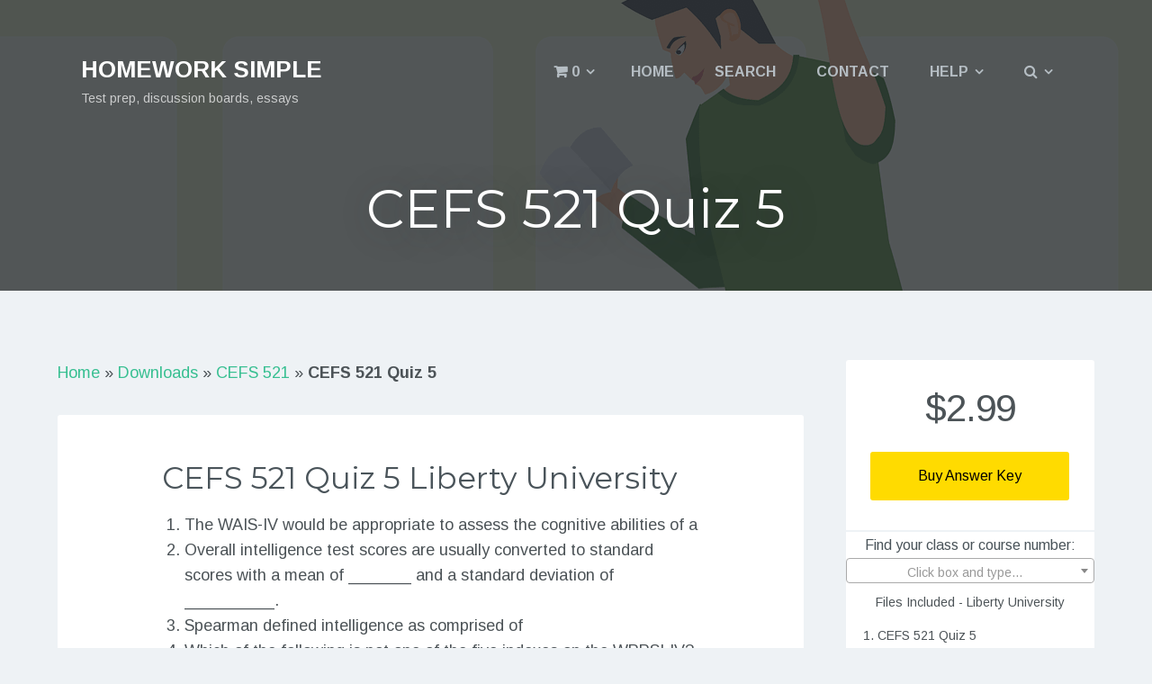

--- FILE ---
content_type: text/html; charset=UTF-8
request_url: https://www.homeworksimple.com/downloads/cefs-521-quiz-5/
body_size: 21779
content:
<!DOCTYPE html>
<html class="no-js" lang="en-US">
<head>
	<meta charset="UTF-8" />
	<meta name="viewport" content="width=device-width, initial-scale=1">
	<link rel="profile" href="https://gmpg.org/xfn/11" />
	<link rel="pingback" href="https://www.homeworksimple.com/xmlrpc.php" />

	
	<meta name='robots' content='index, follow, max-image-preview:large, max-snippet:-1, max-video-preview:-1' />
	<style>img:is([sizes="auto" i], [sizes^="auto," i]) { contain-intrinsic-size: 3000px 1500px }</style>
	<script>document.documentElement.className = document.documentElement.className.replace("no-js","js");</script>

	<!-- This site is optimized with the Yoast SEO plugin v25.9 - https://yoast.com/wordpress/plugins/seo/ -->
	<title>CEFS 521 Quiz 5 Liberty Answers - Homework Simple</title>
	<link rel="canonical" href="https://www.homeworksimple.com/downloads/cefs-521-quiz-5/" />
	<meta property="og:locale" content="en_US" />
	<meta property="og:type" content="article" />
	<meta property="og:title" content="CEFS 521 Quiz 5 Liberty Answers - Homework Simple" />
	<meta property="og:description" content="CEFS 521 Quiz 5 Liberty University The WAIS-IV would be appropriate to assess the cognitive abilities of a Overall intelligence test scores are usually converted to standard scores with a..." />
	<meta property="og:url" content="https://www.homeworksimple.com/downloads/cefs-521-quiz-5/" />
	<meta property="og:site_name" content="Homework Simple" />
	<meta property="article:publisher" content="https://www.facebook.com/homeworksimple/" />
	<meta property="og:image" content="https://www.homeworksimple.com/wp-content/uploads/2017/07/Homework-Simple.jpg" />
	<meta property="og:image:width" content="699" />
	<meta property="og:image:height" content="368" />
	<meta property="og:image:type" content="image/jpeg" />
	<meta name="twitter:card" content="summary_large_image" />
	<script type="application/ld+json" class="yoast-schema-graph">{"@context":"https://schema.org","@graph":[{"@type":"WebPage","@id":"https://www.homeworksimple.com/downloads/cefs-521-quiz-5/","url":"https://www.homeworksimple.com/downloads/cefs-521-quiz-5/","name":"CEFS 521 Quiz 5 Liberty Answers - Homework Simple","isPartOf":{"@id":"https://www.homeworksimple.com/#website"},"datePublished":"2019-12-15T00:14:16+00:00","breadcrumb":{"@id":"https://www.homeworksimple.com/downloads/cefs-521-quiz-5/#breadcrumb"},"inLanguage":"en-US","potentialAction":[{"@type":"ReadAction","target":["https://www.homeworksimple.com/downloads/cefs-521-quiz-5/"]}]},{"@type":"BreadcrumbList","@id":"https://www.homeworksimple.com/downloads/cefs-521-quiz-5/#breadcrumb","itemListElement":[{"@type":"ListItem","position":1,"name":"Home","item":"https://www.homeworksimple.com/"},{"@type":"ListItem","position":2,"name":"Downloads","item":"https://www.homeworksimple.com/downloads/"},{"@type":"ListItem","position":3,"name":"CEFS 521","item":"https://www.homeworksimple.com/downloads/category/cefs-521/"},{"@type":"ListItem","position":4,"name":"CEFS 521 Quiz 5"}]},{"@type":"WebSite","@id":"https://www.homeworksimple.com/#website","url":"https://www.homeworksimple.com/","name":"Homework Simple","description":"Test prep, discussion boards, essays","publisher":{"@id":"https://www.homeworksimple.com/#organization"},"potentialAction":[{"@type":"SearchAction","target":{"@type":"EntryPoint","urlTemplate":"https://www.homeworksimple.com/?s={search_term_string}"},"query-input":{"@type":"PropertyValueSpecification","valueRequired":true,"valueName":"search_term_string"}}],"inLanguage":"en-US"},{"@type":"Organization","@id":"https://www.homeworksimple.com/#organization","name":"Homework Simple","url":"https://www.homeworksimple.com/","logo":{"@type":"ImageObject","inLanguage":"en-US","@id":"https://www.homeworksimple.com/#/schema/logo/image/","url":"https://www.homeworksimple.com/wp-content/uploads/2017/01/Homework-Simple-Logo-220x110.png","contentUrl":"https://www.homeworksimple.com/wp-content/uploads/2017/01/Homework-Simple-Logo-220x110.png","width":220,"height":110,"caption":"Homework Simple"},"image":{"@id":"https://www.homeworksimple.com/#/schema/logo/image/"},"sameAs":["https://www.facebook.com/homeworksimple/"]}]}</script>
	<!-- / Yoast SEO plugin. -->


<link rel='dns-prefetch' href='//fonts.googleapis.com' />
<link rel="alternate" type="application/rss+xml" title="Homework Simple &raquo; Feed" href="https://www.homeworksimple.com/feed/" />
<link rel="alternate" type="application/rss+xml" title="Homework Simple &raquo; Comments Feed" href="https://www.homeworksimple.com/comments/feed/" />
<script type="text/javascript">
/* <![CDATA[ */
window._wpemojiSettings = {"baseUrl":"https:\/\/s.w.org\/images\/core\/emoji\/16.0.1\/72x72\/","ext":".png","svgUrl":"https:\/\/s.w.org\/images\/core\/emoji\/16.0.1\/svg\/","svgExt":".svg","source":{"concatemoji":"https:\/\/www.homeworksimple.com\/wp-includes\/js\/wp-emoji-release.min.js?ver=6.8.3"}};
/*! This file is auto-generated */
!function(s,n){var o,i,e;function c(e){try{var t={supportTests:e,timestamp:(new Date).valueOf()};sessionStorage.setItem(o,JSON.stringify(t))}catch(e){}}function p(e,t,n){e.clearRect(0,0,e.canvas.width,e.canvas.height),e.fillText(t,0,0);var t=new Uint32Array(e.getImageData(0,0,e.canvas.width,e.canvas.height).data),a=(e.clearRect(0,0,e.canvas.width,e.canvas.height),e.fillText(n,0,0),new Uint32Array(e.getImageData(0,0,e.canvas.width,e.canvas.height).data));return t.every(function(e,t){return e===a[t]})}function u(e,t){e.clearRect(0,0,e.canvas.width,e.canvas.height),e.fillText(t,0,0);for(var n=e.getImageData(16,16,1,1),a=0;a<n.data.length;a++)if(0!==n.data[a])return!1;return!0}function f(e,t,n,a){switch(t){case"flag":return n(e,"\ud83c\udff3\ufe0f\u200d\u26a7\ufe0f","\ud83c\udff3\ufe0f\u200b\u26a7\ufe0f")?!1:!n(e,"\ud83c\udde8\ud83c\uddf6","\ud83c\udde8\u200b\ud83c\uddf6")&&!n(e,"\ud83c\udff4\udb40\udc67\udb40\udc62\udb40\udc65\udb40\udc6e\udb40\udc67\udb40\udc7f","\ud83c\udff4\u200b\udb40\udc67\u200b\udb40\udc62\u200b\udb40\udc65\u200b\udb40\udc6e\u200b\udb40\udc67\u200b\udb40\udc7f");case"emoji":return!a(e,"\ud83e\udedf")}return!1}function g(e,t,n,a){var r="undefined"!=typeof WorkerGlobalScope&&self instanceof WorkerGlobalScope?new OffscreenCanvas(300,150):s.createElement("canvas"),o=r.getContext("2d",{willReadFrequently:!0}),i=(o.textBaseline="top",o.font="600 32px Arial",{});return e.forEach(function(e){i[e]=t(o,e,n,a)}),i}function t(e){var t=s.createElement("script");t.src=e,t.defer=!0,s.head.appendChild(t)}"undefined"!=typeof Promise&&(o="wpEmojiSettingsSupports",i=["flag","emoji"],n.supports={everything:!0,everythingExceptFlag:!0},e=new Promise(function(e){s.addEventListener("DOMContentLoaded",e,{once:!0})}),new Promise(function(t){var n=function(){try{var e=JSON.parse(sessionStorage.getItem(o));if("object"==typeof e&&"number"==typeof e.timestamp&&(new Date).valueOf()<e.timestamp+604800&&"object"==typeof e.supportTests)return e.supportTests}catch(e){}return null}();if(!n){if("undefined"!=typeof Worker&&"undefined"!=typeof OffscreenCanvas&&"undefined"!=typeof URL&&URL.createObjectURL&&"undefined"!=typeof Blob)try{var e="postMessage("+g.toString()+"("+[JSON.stringify(i),f.toString(),p.toString(),u.toString()].join(",")+"));",a=new Blob([e],{type:"text/javascript"}),r=new Worker(URL.createObjectURL(a),{name:"wpTestEmojiSupports"});return void(r.onmessage=function(e){c(n=e.data),r.terminate(),t(n)})}catch(e){}c(n=g(i,f,p,u))}t(n)}).then(function(e){for(var t in e)n.supports[t]=e[t],n.supports.everything=n.supports.everything&&n.supports[t],"flag"!==t&&(n.supports.everythingExceptFlag=n.supports.everythingExceptFlag&&n.supports[t]);n.supports.everythingExceptFlag=n.supports.everythingExceptFlag&&!n.supports.flag,n.DOMReady=!1,n.readyCallback=function(){n.DOMReady=!0}}).then(function(){return e}).then(function(){var e;n.supports.everything||(n.readyCallback(),(e=n.source||{}).concatemoji?t(e.concatemoji):e.wpemoji&&e.twemoji&&(t(e.twemoji),t(e.wpemoji)))}))}((window,document),window._wpemojiSettings);
/* ]]> */
</script>
<style id='wp-emoji-styles-inline-css' type='text/css'>

	img.wp-smiley, img.emoji {
		display: inline !important;
		border: none !important;
		box-shadow: none !important;
		height: 1em !important;
		width: 1em !important;
		margin: 0 0.07em !important;
		vertical-align: -0.1em !important;
		background: none !important;
		padding: 0 !important;
	}
</style>
<link rel='stylesheet' id='wp-block-library-css' href='https://www.homeworksimple.com/wp-includes/css/dist/block-library/style.min.css?ver=6.8.3' type='text/css' media='all' />
<style id='classic-theme-styles-inline-css' type='text/css'>
/*! This file is auto-generated */
.wp-block-button__link{color:#fff;background-color:#32373c;border-radius:9999px;box-shadow:none;text-decoration:none;padding:calc(.667em + 2px) calc(1.333em + 2px);font-size:1.125em}.wp-block-file__button{background:#32373c;color:#fff;text-decoration:none}
</style>
<style id='global-styles-inline-css' type='text/css'>
:root{--wp--preset--aspect-ratio--square: 1;--wp--preset--aspect-ratio--4-3: 4/3;--wp--preset--aspect-ratio--3-4: 3/4;--wp--preset--aspect-ratio--3-2: 3/2;--wp--preset--aspect-ratio--2-3: 2/3;--wp--preset--aspect-ratio--16-9: 16/9;--wp--preset--aspect-ratio--9-16: 9/16;--wp--preset--color--black: #000000;--wp--preset--color--cyan-bluish-gray: #abb8c3;--wp--preset--color--white: #ffffff;--wp--preset--color--pale-pink: #f78da7;--wp--preset--color--vivid-red: #cf2e2e;--wp--preset--color--luminous-vivid-orange: #ff6900;--wp--preset--color--luminous-vivid-amber: #fcb900;--wp--preset--color--light-green-cyan: #7bdcb5;--wp--preset--color--vivid-green-cyan: #00d084;--wp--preset--color--pale-cyan-blue: #8ed1fc;--wp--preset--color--vivid-cyan-blue: #0693e3;--wp--preset--color--vivid-purple: #9b51e0;--wp--preset--gradient--vivid-cyan-blue-to-vivid-purple: linear-gradient(135deg,rgba(6,147,227,1) 0%,rgb(155,81,224) 100%);--wp--preset--gradient--light-green-cyan-to-vivid-green-cyan: linear-gradient(135deg,rgb(122,220,180) 0%,rgb(0,208,130) 100%);--wp--preset--gradient--luminous-vivid-amber-to-luminous-vivid-orange: linear-gradient(135deg,rgba(252,185,0,1) 0%,rgba(255,105,0,1) 100%);--wp--preset--gradient--luminous-vivid-orange-to-vivid-red: linear-gradient(135deg,rgba(255,105,0,1) 0%,rgb(207,46,46) 100%);--wp--preset--gradient--very-light-gray-to-cyan-bluish-gray: linear-gradient(135deg,rgb(238,238,238) 0%,rgb(169,184,195) 100%);--wp--preset--gradient--cool-to-warm-spectrum: linear-gradient(135deg,rgb(74,234,220) 0%,rgb(151,120,209) 20%,rgb(207,42,186) 40%,rgb(238,44,130) 60%,rgb(251,105,98) 80%,rgb(254,248,76) 100%);--wp--preset--gradient--blush-light-purple: linear-gradient(135deg,rgb(255,206,236) 0%,rgb(152,150,240) 100%);--wp--preset--gradient--blush-bordeaux: linear-gradient(135deg,rgb(254,205,165) 0%,rgb(254,45,45) 50%,rgb(107,0,62) 100%);--wp--preset--gradient--luminous-dusk: linear-gradient(135deg,rgb(255,203,112) 0%,rgb(199,81,192) 50%,rgb(65,88,208) 100%);--wp--preset--gradient--pale-ocean: linear-gradient(135deg,rgb(255,245,203) 0%,rgb(182,227,212) 50%,rgb(51,167,181) 100%);--wp--preset--gradient--electric-grass: linear-gradient(135deg,rgb(202,248,128) 0%,rgb(113,206,126) 100%);--wp--preset--gradient--midnight: linear-gradient(135deg,rgb(2,3,129) 0%,rgb(40,116,252) 100%);--wp--preset--font-size--small: 13px;--wp--preset--font-size--medium: 20px;--wp--preset--font-size--large: 36px;--wp--preset--font-size--x-large: 42px;--wp--preset--spacing--20: 0.44rem;--wp--preset--spacing--30: 0.67rem;--wp--preset--spacing--40: 1rem;--wp--preset--spacing--50: 1.5rem;--wp--preset--spacing--60: 2.25rem;--wp--preset--spacing--70: 3.38rem;--wp--preset--spacing--80: 5.06rem;--wp--preset--shadow--natural: 6px 6px 9px rgba(0, 0, 0, 0.2);--wp--preset--shadow--deep: 12px 12px 50px rgba(0, 0, 0, 0.4);--wp--preset--shadow--sharp: 6px 6px 0px rgba(0, 0, 0, 0.2);--wp--preset--shadow--outlined: 6px 6px 0px -3px rgba(255, 255, 255, 1), 6px 6px rgba(0, 0, 0, 1);--wp--preset--shadow--crisp: 6px 6px 0px rgba(0, 0, 0, 1);}:where(.is-layout-flex){gap: 0.5em;}:where(.is-layout-grid){gap: 0.5em;}body .is-layout-flex{display: flex;}.is-layout-flex{flex-wrap: wrap;align-items: center;}.is-layout-flex > :is(*, div){margin: 0;}body .is-layout-grid{display: grid;}.is-layout-grid > :is(*, div){margin: 0;}:where(.wp-block-columns.is-layout-flex){gap: 2em;}:where(.wp-block-columns.is-layout-grid){gap: 2em;}:where(.wp-block-post-template.is-layout-flex){gap: 1.25em;}:where(.wp-block-post-template.is-layout-grid){gap: 1.25em;}.has-black-color{color: var(--wp--preset--color--black) !important;}.has-cyan-bluish-gray-color{color: var(--wp--preset--color--cyan-bluish-gray) !important;}.has-white-color{color: var(--wp--preset--color--white) !important;}.has-pale-pink-color{color: var(--wp--preset--color--pale-pink) !important;}.has-vivid-red-color{color: var(--wp--preset--color--vivid-red) !important;}.has-luminous-vivid-orange-color{color: var(--wp--preset--color--luminous-vivid-orange) !important;}.has-luminous-vivid-amber-color{color: var(--wp--preset--color--luminous-vivid-amber) !important;}.has-light-green-cyan-color{color: var(--wp--preset--color--light-green-cyan) !important;}.has-vivid-green-cyan-color{color: var(--wp--preset--color--vivid-green-cyan) !important;}.has-pale-cyan-blue-color{color: var(--wp--preset--color--pale-cyan-blue) !important;}.has-vivid-cyan-blue-color{color: var(--wp--preset--color--vivid-cyan-blue) !important;}.has-vivid-purple-color{color: var(--wp--preset--color--vivid-purple) !important;}.has-black-background-color{background-color: var(--wp--preset--color--black) !important;}.has-cyan-bluish-gray-background-color{background-color: var(--wp--preset--color--cyan-bluish-gray) !important;}.has-white-background-color{background-color: var(--wp--preset--color--white) !important;}.has-pale-pink-background-color{background-color: var(--wp--preset--color--pale-pink) !important;}.has-vivid-red-background-color{background-color: var(--wp--preset--color--vivid-red) !important;}.has-luminous-vivid-orange-background-color{background-color: var(--wp--preset--color--luminous-vivid-orange) !important;}.has-luminous-vivid-amber-background-color{background-color: var(--wp--preset--color--luminous-vivid-amber) !important;}.has-light-green-cyan-background-color{background-color: var(--wp--preset--color--light-green-cyan) !important;}.has-vivid-green-cyan-background-color{background-color: var(--wp--preset--color--vivid-green-cyan) !important;}.has-pale-cyan-blue-background-color{background-color: var(--wp--preset--color--pale-cyan-blue) !important;}.has-vivid-cyan-blue-background-color{background-color: var(--wp--preset--color--vivid-cyan-blue) !important;}.has-vivid-purple-background-color{background-color: var(--wp--preset--color--vivid-purple) !important;}.has-black-border-color{border-color: var(--wp--preset--color--black) !important;}.has-cyan-bluish-gray-border-color{border-color: var(--wp--preset--color--cyan-bluish-gray) !important;}.has-white-border-color{border-color: var(--wp--preset--color--white) !important;}.has-pale-pink-border-color{border-color: var(--wp--preset--color--pale-pink) !important;}.has-vivid-red-border-color{border-color: var(--wp--preset--color--vivid-red) !important;}.has-luminous-vivid-orange-border-color{border-color: var(--wp--preset--color--luminous-vivid-orange) !important;}.has-luminous-vivid-amber-border-color{border-color: var(--wp--preset--color--luminous-vivid-amber) !important;}.has-light-green-cyan-border-color{border-color: var(--wp--preset--color--light-green-cyan) !important;}.has-vivid-green-cyan-border-color{border-color: var(--wp--preset--color--vivid-green-cyan) !important;}.has-pale-cyan-blue-border-color{border-color: var(--wp--preset--color--pale-cyan-blue) !important;}.has-vivid-cyan-blue-border-color{border-color: var(--wp--preset--color--vivid-cyan-blue) !important;}.has-vivid-purple-border-color{border-color: var(--wp--preset--color--vivid-purple) !important;}.has-vivid-cyan-blue-to-vivid-purple-gradient-background{background: var(--wp--preset--gradient--vivid-cyan-blue-to-vivid-purple) !important;}.has-light-green-cyan-to-vivid-green-cyan-gradient-background{background: var(--wp--preset--gradient--light-green-cyan-to-vivid-green-cyan) !important;}.has-luminous-vivid-amber-to-luminous-vivid-orange-gradient-background{background: var(--wp--preset--gradient--luminous-vivid-amber-to-luminous-vivid-orange) !important;}.has-luminous-vivid-orange-to-vivid-red-gradient-background{background: var(--wp--preset--gradient--luminous-vivid-orange-to-vivid-red) !important;}.has-very-light-gray-to-cyan-bluish-gray-gradient-background{background: var(--wp--preset--gradient--very-light-gray-to-cyan-bluish-gray) !important;}.has-cool-to-warm-spectrum-gradient-background{background: var(--wp--preset--gradient--cool-to-warm-spectrum) !important;}.has-blush-light-purple-gradient-background{background: var(--wp--preset--gradient--blush-light-purple) !important;}.has-blush-bordeaux-gradient-background{background: var(--wp--preset--gradient--blush-bordeaux) !important;}.has-luminous-dusk-gradient-background{background: var(--wp--preset--gradient--luminous-dusk) !important;}.has-pale-ocean-gradient-background{background: var(--wp--preset--gradient--pale-ocean) !important;}.has-electric-grass-gradient-background{background: var(--wp--preset--gradient--electric-grass) !important;}.has-midnight-gradient-background{background: var(--wp--preset--gradient--midnight) !important;}.has-small-font-size{font-size: var(--wp--preset--font-size--small) !important;}.has-medium-font-size{font-size: var(--wp--preset--font-size--medium) !important;}.has-large-font-size{font-size: var(--wp--preset--font-size--large) !important;}.has-x-large-font-size{font-size: var(--wp--preset--font-size--x-large) !important;}
:where(.wp-block-post-template.is-layout-flex){gap: 1.25em;}:where(.wp-block-post-template.is-layout-grid){gap: 1.25em;}
:where(.wp-block-columns.is-layout-flex){gap: 2em;}:where(.wp-block-columns.is-layout-grid){gap: 2em;}
:root :where(.wp-block-pullquote){font-size: 1.5em;line-height: 1.6;}
</style>
<link rel='stylesheet' id='select2-css' href='https://www.homeworksimple.com/wp-content/plugins/beautiful-taxonomy-filters/public/css/select2.min.css?ver=2.4.3' type='text/css' media='all' />
<link rel='stylesheet' id='beautiful-taxonomy-filters-basic-css' href='https://www.homeworksimple.com/wp-content/plugins/beautiful-taxonomy-filters/public/css/beautiful-taxonomy-filters-base.min.css?ver=2.4.3' type='text/css' media='all' />
<link rel='stylesheet' id='edd-related-downloads-css' href='https://www.homeworksimple.com/wp-content/plugins/easy-digital-downloads-related-downloads/edd-related-downloads.css?ver=6.8.3' type='text/css' media='all' />
<link rel='stylesheet' id='edd-styles-css' href='https://www.homeworksimple.com/wp-content/themes/checkout/edd_templates/edd.css?ver=2.11.7' type='text/css' media='all' />
<link rel='stylesheet' id='edd_acp_frontend_css-css' href='https://www.homeworksimple.com/wp-content/plugins/edd-add-to-cart-popup/assets/css/edd-acp-popup.css?ver=1.1.3' type='text/css' media='all' />
<link rel='stylesheet' id='checkout-style-css' href='https://www.homeworksimple.com/wp-content/themes/checkout/style.css?ver=6.8.3' type='text/css' media='all' />
<link rel='stylesheet' id='checkout-child-style-css' href='https://www.homeworksimple.com/wp-content/themes/checkout-child/style.css?ver=6.8.3' type='text/css' media='all' />
<link rel='stylesheet' id='checkout-fonts-css' href='//fonts.googleapis.com/css?family=Montserrat%3A400%2C700%7CArimo%3A400%2C700%2C400italic%2C700italic&#038;subset=latin%2Clatin-ext' type='text/css' media='all' />
<link rel='stylesheet' id='checkout-fontawesome-css-css' href='https://www.homeworksimple.com/wp-content/themes/checkout/inc/fonts/fontawesome/css/font-awesome.css?ver=4.3.0' type='text/css' media='all' />
<link rel='stylesheet' id='checkout-venobox-css-css' href='https://www.homeworksimple.com/wp-content/themes/checkout/js/light-gallery/css/lightGallery.css?ver=1.1.4' type='text/css' media='all' />
<script type="text/javascript" src="https://www.homeworksimple.com/wp-includes/js/jquery/jquery.min.js?ver=3.7.1" id="jquery-core-js"></script>
<script type="text/javascript" src="https://www.homeworksimple.com/wp-includes/js/jquery/jquery-migrate.min.js?ver=3.4.1" id="jquery-migrate-js"></script>
<script type="text/javascript" src="https://www.homeworksimple.com/wp-content/plugins/edd-add-to-cart-popup/assets/js/jquery.bpopup.min.js?ver=1.1.3" id="edd_acp_bpopup-js"></script>
<script type="text/javascript" src="https://www.homeworksimple.com/wp-content/plugins/edd-add-to-cart-popup/assets/js/edd-acp.js?ver=1.1.3" id="edd_acp_frontend_js-js"></script>
<link rel="https://api.w.org/" href="https://www.homeworksimple.com/wp-json/" /><link rel="EditURI" type="application/rsd+xml" title="RSD" href="https://www.homeworksimple.com/xmlrpc.php?rsd" />
<meta name="generator" content="WordPress 6.8.3" />
<link rel='shortlink' href='https://www.homeworksimple.com/?p=182564' />
<link rel="alternate" title="oEmbed (JSON)" type="application/json+oembed" href="https://www.homeworksimple.com/wp-json/oembed/1.0/embed?url=https%3A%2F%2Fwww.homeworksimple.com%2Fdownloads%2Fcefs-521-quiz-5%2F" />
<link rel="alternate" title="oEmbed (XML)" type="text/xml+oembed" href="https://www.homeworksimple.com/wp-json/oembed/1.0/embed?url=https%3A%2F%2Fwww.homeworksimple.com%2Fdownloads%2Fcefs-521-quiz-5%2F&#038;format=xml" />
<meta name="generator" content="Easy Digital Downloads v2.11.7" />
	<style>.edd_download{float:left;}.edd_download_columns_1 .edd_download{width: 100%;}.edd_download_columns_2 .edd_download{width:50%;}.edd_download_columns_0 .edd_download,.edd_download_columns_3 .edd_download{width:33%;}.edd_download_columns_4 .edd_download{width:25%;}.edd_download_columns_5 .edd_download{width:20%;}.edd_download_columns_6 .edd_download{width:16.6%;}</style>
	<meta name="generator" content="EDD GF v1.5.5" />
<script src="https://t.usermaven.com/lib.js" 
    data-key="UM3AvmDK72" 
    data-tracking-host="https://events.usermaven.com"
    data-autocapture="true"   
    defer>
</script>
<script>window.usermaven = window.usermaven || (function(){(window.usermavenQ = window.usermavenQ || []).push(arguments);})</script>

<!-- Google tag (gtag.js) -->
<script async src="https://www.googletagmanager.com/gtag/js?id=G-Y29SH12P7K"></script>
<script>
  window.dataLayer = window.dataLayer || [];
  function gtag(){dataLayer.push(arguments);}
  gtag('js', new Date());

  gtag('config', 'G-Y29SH12P7K');
</script>

<!--  Hotjar Tracking Code for  -->
<script>
    (function(h,o,t,j,a,r){
        h.hj=h.hj||function(){(h.hj.q=h.hj.q||[]).push(arguments)};
        h._hjSettings={hjid:3825953,hjsv:6};
        a=o.getElementsByTagName('head')[0];
        r=o.createElement('script');r.async=1;
        r.src=t+h._hjSettings.hjid+j+h._hjSettings.hjsv;
        a.appendChild(r);
    })(window,document,'https://static.hotjar.com/c/hotjar-','.js?sv=');
</script>

<!-- Cronitor RUM -->
<script async src="https://rum.cronitor.io/script.js"></script>
<script>
    window.cronitor = window.cronitor || function() { (window.cronitor.q = window.cronitor.q || []).push(arguments); };
    cronitor('config', { clientKey: 'ac70a1e3b3ca2b002d7b336fb10012ff' });
</script>
	<style type="text/css">
		
		
		
		
		
		
		
		
					/* Background color for the first button in the header */
			.button-one {
				background: #37bf91;
			}
		
					/* Background color for the second button in the header */
			.button-two {
				background: #dd3333;
			}
		
			</style>
<link rel="icon" href="https://www.homeworksimple.com/wp-content/uploads/2017/01/Homework-Simple-Favicon-65x65.png" sizes="32x32" />
<link rel="icon" href="https://www.homeworksimple.com/wp-content/uploads/2017/01/Homework-Simple-Favicon.png" sizes="192x192" />
<link rel="apple-touch-icon" href="https://www.homeworksimple.com/wp-content/uploads/2017/01/Homework-Simple-Favicon.png" />
<meta name="msapplication-TileImage" content="https://www.homeworksimple.com/wp-content/uploads/2017/01/Homework-Simple-Favicon.png" />
		<style type="text/css" id="wp-custom-css">
			/*
You can add your own CSS here.

Click the help icon above to learn more.
*/

.posted-on {
display: none;
}


.download-meta-price-details span {
    /*background: #0079bc;*/
		background: #FFDB00;
    /*color: #fff;*/
		color: #000;
		font-weight: normal;
}

.select:after {
    visibility: hidden;
}

.select2-container--default .select2-selection--single .select2-selection__rendered {
	color:#4a545a;
}

.section-cta .cta-button {
	background-color:#db3236;
}


#secondary .edd-add-to-cart, #secondary a.edd-submit .edd-checkout #content .post-text .edd-add-to-cart, #content .post-text a.edd-submit, #content .post-text input[type=submit].edd-submit, .edd-cart-added-alert, .site-footer .edd-add-to-cart #secondary .edd-add-to-cart, #secondary a.edd-submit, #secondary .edd-wl-button, #content .download-wrapper .edd-add-to-cart, #content .download-wrapper a.edd-submit, .download-wrapper a.edd-submit, #secondary .edd-demo-link{
	background: #FFDB00;
	color: black;
	font-weight: normal;
}


.beautiful-taxonomy-filters-label {
	color: #4a545a;
	font-family: "arimo", Helvetica, sans-serif;;
	line-height: 1.1;
	font-size: 16px;
}

.select2-container--default .select2-selection--single .select2-selection__placeholder {
	font-size: 14px;
}

.edd-checkout #content #edd-purchase-button {
	width: 100%;
}

.section-cta .cta-button {
	background-color: #37BF91;
}

.edd-file-names {
	font-size: 14px;
	text-align: left;
	padding: 15px;
	
}

.filenames {
	font-size: 14px;
	text-align: center;
	padding-top: 10px;
}		</style>
		</head>

<body class="wp-singular download-template-default single single-download postid-182564 single-format-standard wp-theme-checkout wp-child-theme-checkout-child btf-archive">


<div id="page">
	<header id="masthead" class="site-header" role="banner">
		<div class="header-inside">
			<!-- Mobile menu toggle -->
			<div class="menu-toggle">
				<span><i class="fa fa-reorder"></i>Menu</span>
				<span class="menu-close"><i class="fa fa-times"></i>Close Menu</span>
			</div>

			<!-- Header navigation menu -->
			<nav role="navigation" class="site-navigation main-navigation">
				<div class="assistive-text"><i class="fa fa-bars"></i> Menu</div>

				<div id="menu" class="menu-main-container"><ul id="menu-main" class="menu"><li class="current-cart menu-item menu-item-has-children"><a href="https://www.homeworksimple.com/cart/"><span class="edd-cart-quantity">0</span></a><ul class="sub-menu"><li class="widget"><div class="widget_edd_cart_widget"><p class="edd-cart-number-of-items" style="display:none;">Number of items in cart: <span class="edd-cart-quantity">0</span></p>
<ul class="edd-cart">

	<li class="cart_item empty"><span class="edd_empty_cart">Your cart is empty.</span></li>
<li class="cart_item edd-cart-meta edd_total" style="display:none;">Total: <span class="cart-total">&#36;0.00</span></li>
<li class="cart_item edd_checkout" style="display:none;"><a href="https://www.homeworksimple.com/cart/">Checkout</a></li>

</ul>
</div></li></ul></li><li id="menu-item-29287" class="menu-item menu-item-type-post_type menu-item-object-page menu-item-home menu-item-29287"><a href="https://www.homeworksimple.com/">Home</a></li>
<li id="menu-item-232790" class="menu-item menu-item-type-custom menu-item-object-custom menu-item-232790"><a href="https://www.homeworksimple.com/downloads/">Search</a></li>
<li id="menu-item-4877" class="menu-item menu-item-type-post_type menu-item-object-page menu-item-4877"><a href="https://www.homeworksimple.com/contact/">Contact</a></li>
<li id="menu-item-29548" class="menu-item menu-item-type-post_type menu-item-object-page menu-item-has-children menu-item-29548"><a href="https://www.homeworksimple.com/help/">Help</a>
<ul class="sub-menu">
	<li id="menu-item-29855" class="menu-item menu-item-type-post_type menu-item-object-page menu-item-29855"><a href="https://www.homeworksimple.com/help/discounts/">Discounts</a></li>
	<li id="menu-item-29547" class="menu-item menu-item-type-post_type menu-item-object-page menu-item-29547"><a href="https://www.homeworksimple.com/help/how-to-purchase/">How to Purchase</a></li>
	<li id="menu-item-29549" class="menu-item menu-item-type-post_type menu-item-object-page menu-item-29549"><a href="https://www.homeworksimple.com/help/faq/">Frequently Asked Questions (FAQ’s)</a></li>
	<li id="menu-item-29551" class="menu-item menu-item-type-post_type menu-item-object-page menu-item-29551"><a href="https://www.homeworksimple.com/help/where-are-my-files/">Where Are My Files?</a></li>
	<li id="menu-item-200342" class="menu-item menu-item-type-post_type menu-item-object-page menu-item-200342"><a href="https://www.homeworksimple.com/help/pending-and-incomplete-payments/">Pending and Incomplete Payments</a></li>
</ul>
</li>
<li class="menu-item menu-item-has-children header-search"><a href="#"><i class="fa fa-search"></i></a><ul class="sub-menu"><li class="drop-search"> 
	<form method="get" id="searchform" action="https://www.homeworksimple.com/" role="search">
		<label for="s" class="assistive-text">Search</label>
		<input type="text" class="field" name="s" placeholder="Search here..." value="" id="s" />
		<input type="submit" class="submit" name="submit" id="searchsubmit" value="Search" />
	</form> </li></ul></li></ul></div>			</nav><!-- .site-navigation .main-navigation -->

			
				<!-- Show the default site title and tagline -->
				<div class="logo logo-text">
					<p class="site-title">						<a href="https://www.homeworksimple.com/" title="Homework Simple" rel="home">Homework Simple</a>
					</p>					<p class="site-description">Test prep, discussion boards, essays</p>
				</div>

			
			<!-- Get page titles and homepage header buttons -->
			

<div class="hero-title">
	<div class="hero-title-inside">
		<h1 class="entry-title">
			<span itemprop="name">CEFS 521 Quiz 5</span>		</h1>


							

		
		

			</div><!-- .hero-title-inside -->
</div><!-- .hero-title -->

		</div><!-- .header-inside -->

		<!-- Get the header background image -->
		
			<div class="site-header-bg-wrap">
				<div class="site-header-bg background-effect" style="background-image: url(https://www.homeworksimple.com/wp-content/uploads/2018/06/cropped-Header-Alt-2.png); opacity: 0.2;"></div>
			</div>
				
	</header><!-- .site-header -->
		<div id="main" class="site-main">
			<div class="sticky-container">
				<div id="primary">
					<div id="content" class="site-content container" role="main">

<p id="breadcrumbs"><span><span><a href="https://www.homeworksimple.com/">Home</a></span> » <span><a href="https://www.homeworksimple.com/downloads/">Downloads</a></span> » <span><a href="https://www.homeworksimple.com/downloads/category/cefs-521/">CEFS 521</a></span> » <span class="breadcrumb_last" aria-current="page"><strong>CEFS 521 Quiz 5</strong></span></span></p>
						<span itemscope itemtype="http://schema.org/Product">							
							
	<article class="without-featured-image post post-182564 type-download status-publish format-standard hentry download_category-cefs-521 edd-download edd-download-cat-cefs-521">
		<div class="post-content">

			
			<div class="post-text">
				<!-- Title for improved structured data. Hidden because title is shown in the header -->
				<h2 class="post-title"><a href="https://www.homeworksimple.com/downloads/cefs-521-quiz-5/" rel="bookmark"><span itemprop="name"><span itemprop="name">CEFS 521 Quiz 5</span></span></a></h2>

				<h2>CEFS 521 Quiz 5 Liberty University</h2>
<ol>
<li>The WAIS-IV would be appropriate to assess the cognitive abilities of a</li>
<li>Overall intelligence test scores are usually converted to standard scores with a mean of _______ and a standard deviation of __________.</li>
<li>Spearman defined intelligence as comprised of</li>
<li>Which of the following is not one of the five indexes on the WPPSI-IV?</li>
<li>Which statement concerning the Stanford-Binet Intelligence Scale is true?</li>
<li>According to Cattell, a test of verbal comprehension would draw on _____________, whereas a test involving memory span and spatial thinking would reflect ____________.</li>
<li>According to Stern, a child with a mental age of 10 and a chronological age of 10 would have a mental quotient of</li>
<li>An individual with a composite score of 118 on the Wechsler scales would have a level of intelligence classified as</li>
<li>A distinction between Piaget’s theory and other theories of intelligence includes an emphasis on</li>
<li>How did Vernon’s model come to be viewed as a way to reconcile Spearman’s and Thurston’s theories?</li>
<li>What can an examiner do that may be helpful if parents do not understand the test results after the examiner initially presents them?</li>
<li>According to the text, in which section of the assessment report is it particularly important for the assessor to remember that other individuals, such as parents/spouses of the examinee, case managers, attorneys, and even the examinee themselves, may read the report?</li>
<li>On aptitude and achievement tests, a flat profile indicates?</li>
<li>The primary function of feedback sessions is to?</li>
<li>According to the text, all of the following are potential “hazards” for highly- motivated examinees in the process of interpreting and communicating test results EXCEPT:</li>
<li>During a feedback session, all of the following may occur EXCEPT:</li>
<li>Counselor John is discussing test results with examinee Jessica. During the feedback session John inquires about Jessica’s values, interests, expectations, and goals, and also examines Jessica’s performance on previous tests to determine whether her current scores are typical. What “Problem Area” is John most likely addressing?</li>
<li>After a successful feedback session, the client should ultimately be able to?</li>
<li>Sally’s parents are upset about her performance on a battery of tests. The examiner explains to the parents that tests measure only a sample of behavior at a particular time, that scores are not fixed–they can go up or down from year to year, and that Sally’s score may be low because she is simply not skilled in the area measured by the particular tests. What important area of understanding does this particular discussion address?</li>
<li>In written reports, _____________  is usually addressed in both school and mental health settings with regard to the examinee?</li>
</ol>
			<div id="isa-related-downloads"><h3>You May Also Like</h3><ul>
				                <li>
						<a href="https://www.homeworksimple.com/downloads/cefs-521-quiz-8/" title="CEFS 521 Quiz 8">
							CEFS 521 Quiz 8						</a>
					</li>
				                <li>
						<a href="https://www.homeworksimple.com/downloads/cefs-521-quiz-7/" title="CEFS 521 Quiz 7">
							CEFS 521 Quiz 7						</a>
					</li>
				                <li>
						<a href="https://www.homeworksimple.com/downloads/cefs-521-quiz-6/" title="CEFS 521 Quiz 6">
							CEFS 521 Quiz 6						</a>
					</li>
				                <li>
						<a href="https://www.homeworksimple.com/downloads/cefs-521-quiz-4/" title="CEFS 521 Quiz 4">
							CEFS 521 Quiz 4						</a>
					</li>
						</ul></div>
						</div><!-- .post-text -->

					</div><!-- .post-content -->
	</article><!-- .post -->
			


							<!-- Get the next/previous post navs -->
							
	<nav class="navigation post-navigation" aria-label="Post navigation">
		<h2 class="screen-reader-text">Post navigation</h2>
		<div class="nav-links"><div class="nav-previous"><a href="https://www.homeworksimple.com/downloads/cefs-521-quiz-6/" rel="prev"><div class="nav-text"><span><i class="fa fa-angle-left"></i> Previous</span> <h4>CEFS 521 Quiz 6</h4></div></a></div><div class="nav-next"><a href="https://www.homeworksimple.com/downloads/cefs-521-quiz-4/" rel="next"><div class="nav-text"><span>Next <i class="fa fa-angle-right"></i></span> <h4>CEFS 521 Quiz 4</h4></div></a></div></div>
	</nav>
							<!-- Get the EDD reviews -->
							
						

					</div><!-- #content .site-content -->
				</div><!-- #primary .content-area -->

				<div id="secondary">
					<div id="sticker">
						<div id="purchase-box" class="purchase-box">
														<div class="download-price download-aside">
																	<!-- Get the single price -->
									<div class="purchase-price">
										<span class="edd_price" id="edd_price_182564">&#36;2.99</span>									</div>
								
								
									<form id="edd_purchase_182564" class="edd_download_purchase_form edd_purchase_182564" method="post">

			<span itemprop="offers" itemscope itemtype="http://schema.org/Offer">
		<meta itemprop="price" content="2.99" />
		<meta itemprop="priceCurrency" content="USD" />
	</span>
	
		<div class="edd_purchase_submit_wrapper">
			<a href="#" class="edd-add-to-cart button  edd-submit" data-nonce="92108a4dba" data-timestamp="1763447928" data-token="9d9d2c60d3561833eaf3a47b17f1512a91b5ffc140e241400fe68fb1e82ed8aa" data-action="edd_add_to_cart" data-download-id="182564" data-variable-price="no" data-price-mode=single data-price="2.99" ><span class="edd-add-to-cart-label">Buy Answer Key</span> <span class="edd-loading" aria-label="Loading"></span></a><input type="submit" class="edd-add-to-cart edd-no-js button  edd-submit" name="edd_purchase_download" value="Buy Answer Key" data-action="edd_add_to_cart" data-download-id="182564" data-variable-price="no" data-price-mode=single /><a href="https://www.homeworksimple.com/cart/" class="edd_go_to_checkout button  edd-submit" style="display:none;">Checkout</a>
							<span class="edd-cart-ajax-alert" aria-live="assertive">
					<span class="edd-cart-added-alert" style="display: none;">
						<svg class="edd-icon edd-icon-check" xmlns="http://www.w3.org/2000/svg" width="28" height="28" viewBox="0 0 28 28" aria-hidden="true">
							<path d="M26.11 8.844c0 .39-.157.78-.44 1.062L12.234 23.344c-.28.28-.672.438-1.062.438s-.78-.156-1.06-.438l-7.782-7.78c-.28-.282-.438-.673-.438-1.063s.156-.78.438-1.06l2.125-2.126c.28-.28.672-.438 1.062-.438s.78.156 1.062.438l4.594 4.61L21.42 5.656c.282-.28.673-.438 1.063-.438s.78.155 1.062.437l2.125 2.125c.28.28.438.672.438 1.062z"/>
						</svg>
						Added to cart					</span>
				</span>
															</div><!--end .edd_purchase_submit_wrapper-->

		<input type="hidden" name="download_id" value="182564">
							<input type="hidden" name="edd_action" class="edd_action_input" value="add_to_cart">
		
		
		
	</form><!--end #edd_purchase_182564-->
<style type='text/css'>
body div.edd-acp-popup  {
	width: ;
	height: ;
	background-color: rgb(255, 255, 255);
	box-shadow: 0 0 0px rgb(0, 0, 0);
	border-width: 0px;
	border-style: solid;
	border-color: rgb(0, 0, 0);
	border-radius: 0px;
	padding-top: 20px;
	padding-bottom: 20px;
	padding-left: 25px;
	padding-right: 25px;
}
body div.edd-acp-popup p {
	color: rgb(0, 0, 0);
	font-size: ;
}

</style><style type='text/css'>
body div.edd-acp-popup div.edd-acp-button-container  {
	text-align: left;
}
body div.edd-acp-popup div.edd-acp-button-container button.button {
	border-width: 0px;
	border-style: solid;
	border-color: #000;
	border-radius: 5px;
	font-size: ;
	padding-top: 8px;
	padding-bottom: 8px;
	padding-left: 15px;
	padding-right: 15px;
}
body div.edd-acp-popup div.edd-acp-button-container button.edd-acp-checkout-btn {
	color: rgb(0, 0, 0);
	background: rgb(255, 219, 0);
}
body div.edd-acp-popup div.edd-acp-button-container button.edd-acp-checkout-btn:hover, button.edd-acp-checkout-btn:focus, button.edd-acp-checkout-btn:active {
	color: rgb(0, 0, 0);
	background: rgb(219, 191, 19);
	box-shadow: 0 0 0 transparent;
}
body div.edd-acp-popup div.edd-acp-button-container button.edd-acp-continue-btn {
	color: rgb(0, 0, 0);
	background: rgb(255, 219, 0);
}
body div.edd-acp-popup div.edd-acp-button-container button.edd-acp-continue-btn:hover, button.edd-acp-continue-btn:focus, button.edd-acp-continue-btn:active {
	color: rgb(0, 0, 0);
	background: rgb(219, 191, 19);
	box-shadow: 0 0 0 transparent;
}

</style><style type='text/css'>
body .b-modal {
	background-color: rgba(0, 0, 0, 0.7) !important;
}

</style>
<div class="edd-acp-popup">

    
    <input type="hidden" class="edd-acp-item-name" value="CEFS 521 Quiz 5" />
    <div class="edd-acp-popup-singular">
        <p><strong class="item-name"></strong> has been added to your cart!</p>
    </div>
    <div class="edd-acp-popup-plural">
        <p><strong class="item-name"></strong> have been added to your cart!</p>
    </div>
    <div class="edd-acp-button-container edd-acp-buttons-horizontal">
        <a href="#" class="edd-acp-goto-checkout"><button class="button edd-acp-checkout-btn">Proceed to Checkout</button></a><button class="button edd-acp-close-popup edd-acp-continue-btn">Continue shopping</button>    </div>


</div>


																
							</div><!-- .download-price -->
						
                            
                            <div class ="searchfilter">
							<div class="beautiful-taxonomy-filters select2-active" id="beautiful-taxonomy-filters-downloads">
		<form method="POST" class="clearfix" id="beautiful-taxonomy-filters-form">
		<input type="hidden" name="site-url" value="https://www.homeworksimple.com" />
		<input type="hidden" name="post_type_rewrite" value="downloads" />
		<input type="hidden" name="post_type" value="download" />
		<input type="hidden" id="btf_do_filtering_nonce" name="btf_do_filtering_nonce" value="a3a0d318d1" /><input type="hidden" name="_wp_http_referer" value="/downloads/cefs-521-quiz-5/" />						<div class="beautiful-taxonomy-filters-select-wrap clearfix">
																								<div class="beautiful-taxonomy-filters-tax filter-count-2" id="beautiful-taxonomy-filters-tax-download_category">
						<label for="select-download_category" class="beautiful-taxonomy-filters-label">Find your class or course number:</label>
						<select data-placeholder="Click box and type..."data-taxonomy="download_category" data-options="{&quot;show_option_all&quot;:&quot; &quot;,&quot;show_option_none&quot;:&quot;&quot;,&quot;orderby&quot;:&quot;name&quot;,&quot;order&quot;:&quot;ASC&quot;,&quot;show_count&quot;:&quot;&quot;,&quot;hide_empty&quot;:&quot;&quot;,&quot;child_of&quot;:0,&quot;exclude&quot;:&quot;&quot;,&quot;echo&quot;:false,&quot;selected&quot;:0,&quot;hierarchical&quot;:true,&quot;name&quot;:&quot;select-download_category&quot;,&quot;id&quot;:&quot;&quot;,&quot;class&quot;:&quot;beautiful-taxonomy-filters-select&quot;,&quot;depth&quot;:0,&quot;tab_index&quot;:0,&quot;taxonomy&quot;:&quot;download_category&quot;,&quot;hide_if_empty&quot;:false,&quot;option_none_value&quot;:-1,&quot;value_field&quot;:&quot;term_id&quot;,&quot;required&quot;:false,&quot;aria_describedby&quot;:&quot;&quot;}" data-nonce="7756db8c1e"  name='select-download_category' id='select-download_category' class='beautiful-taxonomy-filters-select'>
	<option > </option>
	<option class="level-0 acct-311" value="97">ACCT 311</option>
	<option class="level-0 apol-104" value="45">APOL 104</option>
	<option class="level-0 apol-220" value="171">APOL 220</option>
	<option class="level-0 apol-320" value="8089">APOL 320</option>
	<option class="level-0 apol-330" value="8098">APOL 330</option>
	<option class="level-0 apol-500" value="7912">APOL 500</option>
	<option class="level-0 apol-520" value="8019">APOL 520</option>
	<option class="level-0 apol-525" value="7971">APOL 525</option>
	<option class="level-0 apol-550" value="7979">APOL 550</option>
	<option class="level-0 apol-610" value="8223">APOL 610</option>
	<option class="level-0 apol-620" value="8103">APOL 620</option>
	<option class="level-0 apol-630" value="8197">APOL 630</option>
	<option class="level-0 arts-105" value="7888">ARTS 105</option>
	<option class="level-0 arts-209" value="8194">ARTS 209</option>
	<option class="level-0 arts-211" value="8287">ARTS 211</option>
	<option class="level-0 arts-214" value="8119">ARTS 214</option>
	<option class="level-0 arts-224" value="8067">ARTS 224</option>
	<option class="level-0 arts-361" value="7923">ARTS 361</option>
	<option class="level-0 avia-105" value="8120">AVIA 105</option>
	<option class="level-0 avia-211" value="8114">AVIA 211</option>
	<option class="level-0 avia-220" value="8057">AVIA 220</option>
	<option class="level-0 avia-227" value="8101">AVIA 227</option>
	<option class="level-0 avia-230" value="8061">AVIA 230</option>
	<option class="level-0 avia-242" value="7932">AVIA 242</option>
	<option class="level-0 avia-245" value="8029">AVIA 245</option>
	<option class="level-0 avia-300" value="7951">AVIA 300</option>
	<option class="level-0 avia-301" value="8426">AVIA 301</option>
	<option class="level-0 avia-304" value="8368">AVIA 304</option>
	<option class="level-0 avia-305" value="8038">AVIA 305</option>
	<option class="level-0 avia-310" value="8410">AVIA 310</option>
	<option class="level-0 avia-314" value="8129">AVIA 314</option>
	<option class="level-0 avia-340" value="7946">AVIA 340</option>
	<option class="level-0 avia-350" value="8404">AVIA 350</option>
	<option class="level-0 avia-355" value="8112">AVIA 355</option>
	<option class="level-0 avia-360" value="7845">AVIA 360</option>
	<option class="level-0 avia-400" value="7947">AVIA 400</option>
	<option class="level-0 avia-435" value="8296">AVIA 435</option>
	<option class="level-0 avia-444" value="8345">AVIA 444</option>
	<option class="level-0 avia-448" value="8480">AVIA 448</option>
	<option class="level-0 avia-455" value="8032">AVIA 455</option>
	<option class="level-0 avia-472" value="8137">AVIA 472</option>
	<option class="level-0 avia-475" value="8501">AVIA 475</option>
	<option class="level-0 avia-505" value="8437">AVIA 505</option>
	<option class="level-0 avmx-451" value="8253">AVMX 451</option>
	<option class="level-0 bibl-104" value="22">BIBL 104</option>
	<option class="level-0 bibl-105" value="46">BIBL 105</option>
	<option class="level-0 bibl-106" value="7990">BIBL 106</option>
	<option class="level-0 bibl-110" value="51">BIBL 110</option>
	<option class="level-0 bibl-160" value="8417">BIBL 160</option>
	<option class="level-0 bibl-300" value="8291">BIBL 300</option>
	<option class="level-0 bibl-310" value="8399">BIBL 310</option>
	<option class="level-0 bibl-314" value="8362">BIBL 314</option>
	<option class="level-0 bibl-317" value="8504">BIBL 317</option>
	<option class="level-0 bibl-323" value="121">BIBL 323</option>
	<option class="level-0 bibl-325" value="8316">BIBL 325</option>
	<option class="level-0 bibl-360" value="7978">BIBL 360</option>
	<option class="level-0 bibl-364" value="23">BIBL 364</option>
	<option class="level-0 bibl-365" value="8324">BIBL 365</option>
	<option class="level-0 bibl-410" value="181">BIBL 410</option>
	<option class="level-0 bibl-425" value="24">BIBL 425</option>
	<option class="level-0 bibl-450" value="170">BIBL 450</option>
	<option class="level-0 bibl-471" value="8281">BIBL 471</option>
	<option class="level-0 bibl-472" value="8400">BIBL 472</option>
	<option class="level-0 bibl-473" value="8331">BIBL 473</option>
	<option class="level-0 bibl-700" value="8108">BIBL 700</option>
	<option class="level-0 bibl-715" value="8285">BIBL 715</option>
	<option class="level-0 bibl-810" value="8341">BIBL 810</option>
	<option class="level-0 bibl-820" value="8340">BIBL 820</option>
	<option class="level-0 biol-101" value="25">BIOL 101</option>
	<option class="level-0 biol-102" value="7869">BIOL 102</option>
	<option class="level-0 biol-103" value="8068">BIOL 103</option>
	<option class="level-0 bmal-500" value="6424">BMAL 500</option>
	<option class="level-0 bmal-501" value="7931">BMAL 501</option>
	<option class="level-0 bmal-530" value="8099">BMAL 530</option>
	<option class="level-0 bmal-550" value="8141">BMAL 550</option>
	<option class="level-0 bmal-560" value="8139">BMAL 560</option>
	<option class="level-0 bmal-602" value="8374">BMAL 602</option>
	<option class="level-0 bmal-603" value="8140">BMAL 603</option>
	<option class="level-0 bmal-604" value="8100">BMAL 604</option>
	<option class="level-0 bmal-700" value="8448">BMAL 700</option>
	<option class="level-0 bmal-710" value="8449">BMAL 710</option>
	<option class="level-0 busi-201" value="179">BUSI 201</option>
	<option class="level-0 busi-240" value="7443">BUSI 240</option>
	<option class="level-0 busi-300" value="67">BUSI 300</option>
	<option class="level-0 busi-301" value="168">BUSI 301</option>
	<option class="level-0 busi-303" value="98">BUSI 303</option>
	<option class="level-0 busi-310" value="117">BUSI 310</option>
	<option class="level-0 busi-311" value="8257">BUSI 311</option>
	<option class="level-0 busi-313" value="8204">BUSI 313</option>
	<option class="level-0 busi-323" value="8070">BUSI 323</option>
	<option class="level-0 busi-330" value="93">BUSI 330</option>
	<option class="level-0 busi-335" value="8205">BUSI 335</option>
	<option class="level-0 busi-336" value="8168">BUSI 336</option>
	<option class="level-0 busi-340" value="158">BUSI 340</option>
	<option class="level-0 busi-342" value="95">BUSI 342</option>
	<option class="level-0 busi-344" value="8071">BUSI 344</option>
	<option class="level-0 busi-354" value="8290">BUSI 354</option>
	<option class="level-0 busi-409" value="7974">BUSI 409</option>
	<option class="level-0 busi-411" value="7904">BUSI 411</option>
	<option class="level-0 busi-430" value="154">BUSI 430</option>
	<option class="level-0 busi-444" value="8280">BUSI 444</option>
	<option class="level-0 busi-472" value="92">BUSI 472</option>
	<option class="level-0 busi-502" value="7948">BUSI 502</option>
	<option class="level-0 busi-503" value="8297">BUSI 503</option>
	<option class="level-0 busi-504" value="7889">BUSI 504</option>
	<option class="level-0 busi-505" value="8012">BUSI 505</option>
	<option class="level-0 busi-510" value="7925">BUSI 510</option>
	<option class="level-0 busi-520" value="7975">BUSI 520</option>
	<option class="level-0 busi-530" value="8309">BUSI 530</option>
	<option class="level-0 busi-536" value="8418">BUSI 536</option>
	<option class="level-0 busi-561" value="7849">BUSI 561</option>
	<option class="level-0 busi-600" value="172">BUSI 600</option>
	<option class="level-0 busi-604" value="8169">BUSI 604</option>
	<option class="level-0 busi-605" value="5877">BUSI 605</option>
	<option class="level-0 busi-611" value="8298">BUSI 611</option>
	<option class="level-0 busi-620" value="5857">BUSI 620</option>
	<option class="level-0 busi-629" value="8299">BUSI 629</option>
	<option class="level-0 busi-630" value="8450">BUSI 630</option>
	<option class="level-0 busi-643" value="8332">BUSI 643</option>
	<option class="level-0 busi-645" value="8133">BUSI 645</option>
	<option class="level-0 busi-650" value="8134">BUSI 650</option>
	<option class="level-0 busi-680" value="6248">BUSI 680</option>
	<option class="level-0 busi-681" value="7894">BUSI 681</option>
	<option class="level-0 busi-682" value="7891">BUSI 682</option>
	<option class="level-0 busi-701" value="8366">BUSI 701</option>
	<option class="level-0 busi-710" value="8411">BUSI 710</option>
	<option class="level-0 busi-730" value="8413">BUSI 730</option>
	<option class="level-0 busi-735" value="8333">BUSI 735</option>
	<option class="level-0 busi-740" value="8412">BUSI 740</option>
	<option class="level-0 busi-745" value="8323">BUSI 745</option>
	<option class="level-0 busi-750" value="8320">BUSI 750</option>
	<option class="level-0 busi-770" value="8322">BUSI 770</option>
	<option class="level-0 busi-830" value="8496">BUSI 830</option>
	<option class="level-0 ccou-201" value="166">CCOU 201</option>
	<option class="level-0 ccou-202" value="167">CCOU 202</option>
	<option class="level-0 ccou-301" value="113">CCOU 301</option>
	<option class="level-0 ccou-302" value="50">CCOU 302</option>
	<option class="level-0 ccou-304" value="112">CCOU 304</option>
	<option class="level-0 ccou-305" value="174">CCOU 305</option>
	<option class="level-0 cefs-501" value="8128">CEFS 501</option>
	<option class="level-0 cefs-502" value="8472">CEFS 502</option>
	<option class="level-0 cefs-504" value="8493">CEFS 504</option>
	<option class="level-0 cefs-506" value="7954">CEFS 506</option>
	<option class="level-0 cefs-510" value="8489">CEFS 510</option>
	<option class="level-0 cefs-515" value="7984">CEFS 515</option>
	<option class="level-0 cefs-521" value="7879">CEFS 521</option>
	<option class="level-0 cefs-546" value="7882">CEFS 546</option>
	<option class="level-0 cefs-601" value="7881">CEFS 601</option>
	<option class="level-0 cefs-610" value="8252">CEFS 610</option>
	<option class="level-0 chhi-300" value="7848">CHHI 300</option>
	<option class="level-0 chhi-301" value="115">CHHI 301</option>
	<option class="level-0 chhi-302" value="180">CHHI 302</option>
	<option class="level-0 chhi-510" value="7840">CHHI 510</option>
	<option class="level-0 chhi-520" value="7973">CHHI 520</option>
	<option class="level-0 chhi-525" value="8008">CHHI 525</option>
	<option class="level-0 chhi-610" value="8201">CHHI 610</option>
	<option class="level-0 chhi-660" value="8251">CHHI 660</option>
	<option class="level-0 chmn-201" value="125">CHMN 201</option>
	<option class="level-0 chmn-301" value="8107">CHMN 301</option>
	<option class="level-0 chmn-679" value="7909">CHMN 679</option>
	<option class="level-0 chpl-500" value="7901">CHPL 500</option>
	<option class="level-0 chpl-598" value="7970">CHPL 598</option>
	<option class="level-0 chpl-615" value="8158">CHPL 615</option>
	<option class="level-0 chpl-645" value="7903">CHPL 645</option>
	<option class="level-0 chpl-681" value="8196">CHPL 681</option>
	<option class="level-0 chpl-682" value="8159">CHPL 682</option>
	<option class="level-0 cjus-200" value="8035">CJUS 200</option>
	<option class="level-0 cjus-230" value="62">CJUS 230</option>
	<option class="level-0 cjus-231" value="8152">CJUS 231</option>
	<option class="level-0 cjus-300" value="79">CJUS 300</option>
	<option class="level-0 cjus-310" value="88">CJUS 310</option>
	<option class="level-0 cjus-320" value="89">CJUS 320</option>
	<option class="level-0 cjus-321" value="128">CJUS 321</option>
	<option class="level-0 cjus-322" value="6408">CJUS 322</option>
	<option class="level-0 cjus-323" value="5546">CJUS 323</option>
	<option class="level-0 cjus-324" value="6300">CJUS 324</option>
	<option class="level-0 cjus-330" value="71">CJUS 330</option>
	<option class="level-0 cjus-340" value="70">CJUS 340</option>
	<option class="level-0 cjus-350" value="61">CJUS 350</option>
	<option class="level-0 cjus-360" value="85">CJUS 360</option>
	<option class="level-0 cjus-361" value="84">CJUS 361</option>
	<option class="level-0 cjus-362" value="178">CJUS 362</option>
	<option class="level-0 cjus-363" value="177">CJUS 363</option>
	<option class="level-0 cjus-380" value="80">CJUS 380</option>
	<option class="level-0 cjus-381" value="75">CJUS 381</option>
	<option class="level-0 cjus-382" value="76">CJUS 382</option>
	<option class="level-0 cjus-383" value="77">CJUS 383</option>
	<option class="level-0 cjus-400" value="68">CJUS 400</option>
	<option class="level-0 cjus-410" value="26">CJUS 410</option>
	<option class="level-0 cjus-420" value="27">CJUS 420</option>
	<option class="level-0 cjus-500" value="124">CJUS 500</option>
	<option class="level-0 cjus-520" value="120">CJUS 520</option>
	<option class="level-0 cjus-530" value="126">CJUS 530</option>
	<option class="level-0 cjus-534" value="8026">CJUS 534</option>
	<option class="level-0 cjus-535" value="8046">CJUS 535</option>
	<option class="level-0 cjus-536" value="8151">CJUS 536</option>
	<option class="level-0 cjus-540" value="7993">CJUS 540</option>
	<option class="level-0 cjus-542" value="8045">CJUS 542</option>
	<option class="level-0 cjus-550" value="134">CJUS 550</option>
	<option class="level-0 cjus-601" value="161">CJUS 601</option>
	<option class="level-0 cjus-610" value="162">CJUS 610</option>
	<option class="level-0 cjus-620" value="7861">CJUS 620</option>
	<option class="level-0 cjus-630" value="7862">CJUS 630</option>
	<option class="level-0 cjus-640" value="8007">CJUS 640</option>
	<option class="level-0 cjus-645" value="8443">CJUS 645</option>
	<option class="level-0 cjus-649" value="8444">CJUS 649</option>
	<option class="level-0 cjus-650" value="7922">CJUS 650</option>
	<option class="level-0 cjus-700" value="7998">CJUS 700</option>
	<option class="level-0 cjus-701" value="8157">CJUS 701</option>
	<option class="level-0 cjus-702" value="8082">CJUS 702</option>
	<option class="level-0 cjus-703" value="8081">CJUS 703</option>
	<option class="level-0 clcm-510" value="8401">CLCM 510</option>
	<option class="level-0 clcm-520" value="8402">CLCM 520</option>
	<option class="level-0 cled-300" value="8209">CLED 300</option>
	<option class="level-0 cled-325" value="8162">CLED 325</option>
	<option class="level-0 cled-365" value="8053">CLED 365</option>
	<option class="level-0 cled-450" value="7953">CLED 450</option>
	<option class="level-0 cled-700" value="8208">CLED 700</option>
	<option class="level-0 cled-720" value="8273">CLED 720</option>
	<option class="level-0 cled-745" value="8275">CLED 745</option>
	<option class="level-0 cled-770" value="8284">CLED 770</option>
	<option class="level-0 cled-800" value="8271">CLED 800</option>
	<option class="level-0 cled-815" value="8274">CLED 815</option>
	<option class="level-0 cled-820" value="8272">CLED 820</option>
	<option class="level-0 cled-845" value="8439">CLED 845</option>
	<option class="level-0 clst-100" value="48">CLST 100</option>
	<option class="level-0 coms-101" value="78">COMS 101</option>
	<option class="level-0 coms-560" value="7937">COMS 560</option>
	<option class="level-0 cosc-501" value="7916">COSC 501</option>
	<option class="level-0 cosc-512" value="7982">COSC 512</option>
	<option class="level-0 cosc-604" value="8352">COSC 604</option>
	<option class="level-0 cosc-611" value="7989">COSC 611</option>
	<option class="level-0 cosc-622" value="8371">COSC 622</option>
	<option class="level-0 cosc-660" value="7940">COSC 660</option>
	<option class="level-0 cosc-661" value="7895">COSC 661</option>
	<option class="level-0 couc-502" value="7917">COUC 502</option>
	<option class="level-0 couc-504" value="7944">COUC 504</option>
	<option class="level-0 couc-506" value="7913">COUC 506</option>
	<option class="level-0 couc-510" value="7964">COUC 510</option>
	<option class="level-0 couc-515" value="7939">COUC 515</option>
	<option class="level-0 couc-521" value="7929">COUC 521</option>
	<option class="level-0 couc-522" value="7911">COUC 522</option>
	<option class="level-0 couc-546" value="7915">COUC 546</option>
	<option class="level-0 couc-601" value="7943">COUC 601</option>
	<option class="level-0 couc-604" value="8189">COUC 604</option>
	<option class="level-0 couc-667" value="8155">COUC 667</option>
	<option class="level-0 couc-691" value="8177">COUC 691</option>
	<option class="level-0 couc-698" value="8176">COUC 698</option>
	<option class="level-0 coun-502" value="156">COUN 502</option>
	<option class="level-0 coun-504" value="155">COUN 504</option>
	<option class="level-0 cris-302" value="8499">CRIS 302</option>
	<option class="level-0 cris-303" value="8080">CRIS 303</option>
	<option class="level-0 cris-305" value="8386">CRIS 305</option>
	<option class="level-0 cris-605" value="8039">CRIS 605</option>
	<option class="level-0 cris-606" value="8027">CRIS 606</option>
	<option class="level-0 cris-607" value="7952">CRIS 607</option>
	<option class="level-0 cris-608" value="8063">CRIS 608</option>
	<option class="level-0 cris-609" value="7896">CRIS 609</option>
	<option class="level-0 crst-290" value="7833">CRST 290</option>
	<option class="level-0 csci-501" value="8122">CSCI 501</option>
	<option class="level-0 csci-511" value="8123">CSCI 511</option>
	<option class="level-0 csci-561" value="8131">CSCI 561</option>
	<option class="level-0 csci-631" value="8124">CSCI 631</option>
	<option class="level-0 csis-100" value="116">CSIS 100</option>
	<option class="level-0 csis-208" value="7858">CSIS 208</option>
	<option class="level-0 csis-312" value="7934">CSIS 312</option>
	<option class="level-0 csis-330" value="165">CSIS 330</option>
	<option class="level-0 csis-340" value="7935">CSIS 340</option>
	<option class="level-0 cstu-101" value="28">CSTU 101</option>
	<option class="level-0 cstu-220" value="8058">CSTU 220</option>
	<option class="level-0 dbfa-300" value="8491">DBFA 300</option>
	<option class="level-0 dbfa-600" value="8330">DBFA 600</option>
	<option class="level-0 dbpc-600" value="8225">DBPC 600</option>
	<option class="level-0 dbpc-610" value="8148">DBPC 610</option>
	<option class="level-0 dmin-810" value="8132">DMIN 810</option>
	<option class="level-0 dsmn-500" value="8154">DSMN 500</option>
	<option class="level-0 dsmn-610" value="8034">DSMN 610</option>
	<option class="level-0 dsmn-630" value="8203">DSMN 630</option>
	<option class="level-0 dsmn-660" value="8300">DSMN 660</option>
	<option class="level-0 eco-350" value="130">ECO 350</option>
	<option class="level-0 eco-550" value="49">ECO 550</option>
	<option class="level-0 econ-213" value="94">ECON 213</option>
	<option class="level-0 econ-214" value="127">ECON 214</option>
	<option class="level-0 econ-350" value="8337">ECON 350</option>
	<option class="level-0 edas-640" value="8473">EDAS 640</option>
	<option class="level-0 edas-646" value="8409">EDAS 646</option>
	<option class="level-0 edas-648" value="8351">EDAS 648</option>
	<option class="level-0 edas-743" value="8254">EDAS 743</option>
	<option class="level-0 edas-747" value="8255">EDAS 747</option>
	<option class="level-0 edce-501" value="7866">EDCE 501</option>
	<option class="level-0 edce-505" value="7852">EDCE 505</option>
	<option class="level-0 edce-512" value="7985">EDCE 512</option>
	<option class="level-0 edco-705" value="7897">EDCO 705</option>
	<option class="level-0 edco-711" value="8002">EDCO 711</option>
	<option class="level-0 edco-715" value="8049">EDCO 715</option>
	<option class="level-0 edco-725" value="8153">EDCO 725</option>
	<option class="level-0 edco-735" value="8348">EDCO 735</option>
	<option class="level-0 edco-740" value="7941">EDCO 740</option>
	<option class="level-0 edco-747" value="8288">EDCO 747</option>
	<option class="level-0 edco-770" value="8416">EDCO 770</option>
	<option class="level-0 edco-790" value="7994">EDCO 790</option>
	<option class="level-0 edco-811" value="8349">EDCO 811</option>
	<option class="level-0 edco-817" value="7996">EDCO 817</option>
	<option class="level-0 edco-820" value="8277">EDCO 820</option>
	<option class="level-0 edco-821" value="8395">EDCO 821</option>
	<option class="level-0 edco-831" value="8432">EDCO 831</option>
	<option class="level-0 edco-900" value="8415">EDCO 900</option>
	<option class="level-0 edlc-504" value="8462">EDLC 504</option>
	<option class="level-0 edlc-571" value="8433">EDLC 571</option>
	<option class="level-0 edlc-606" value="8440">EDLC 606</option>
	<option class="level-0 edlc-623" value="8461">EDLC 623</option>
	<option class="level-0 edlc-632" value="8464">EDLC 632</option>
	<option class="level-0 edlc-636" value="8447">EDLC 636</option>
	<option class="level-0 edsp-323" value="8498">EDSP 323</option>
	<option class="level-0 edsp-370" value="8398">EDSP 370</option>
	<option class="level-0 edsp-524" value="8346">EDSP 524</option>
	<option class="level-0 educ-200" value="8024">EDUC 200</option>
	<option class="level-0 educ-201" value="8210">EDUC 201</option>
	<option class="level-0 educ-205" value="129">EDUC 205</option>
	<option class="level-0 educ-210" value="8435">EDUC 210</option>
	<option class="level-0 educ-215" value="8495">EDUC 215</option>
	<option class="level-0 educ-303" value="8488">EDUC 303</option>
	<option class="level-0 educ-304" value="8085">EDUC 304</option>
	<option class="level-0 educ-305" value="8088">EDUC 305</option>
	<option class="level-0 educ-306" value="7995">EDUC 306</option>
	<option class="level-0 educ-315" value="8455">EDUC 315</option>
	<option class="level-0 educ-318" value="8094">EDUC 318</option>
	<option class="level-0 educ-319" value="8095">EDUC 319</option>
	<option class="level-0 educ-323" value="8378">EDUC 323</option>
	<option class="level-0 educ-324" value="8494">EDUC 324</option>
	<option class="level-0 educ-350" value="8211">EDUC 350</option>
	<option class="level-0 educ-360" value="8372">EDUC 360</option>
	<option class="level-0 educ-410" value="8454">EDUC 410</option>
	<option class="level-0 educ-415" value="8441">EDUC 415</option>
	<option class="level-0 educ-419" value="8492">EDUC 419</option>
	<option class="level-0 educ-500" value="119">EDUC 500</option>
	<option class="level-0 educ-504" value="8174">EDUC 504</option>
	<option class="level-0 educ-510" value="8295">EDUC 510</option>
	<option class="level-0 educ-518" value="8242">EDUC 518</option>
	<option class="level-0 educ-521" value="7857">EDUC 521</option>
	<option class="level-0 educ-547" value="8446">EDUC 547</option>
	<option class="level-0 educ-562" value="8163">EDUC 562</option>
	<option class="level-0 educ-604" value="4566">EDUC 604</option>
	<option class="level-0 educ-606" value="8028">EDUC 606</option>
	<option class="level-0 educ-622" value="7942">EDUC 622</option>
	<option class="level-0 educ-623" value="7987">EDUC 623</option>
	<option class="level-0 educ-624" value="7988">EDUC 624</option>
	<option class="level-0 educ-630" value="8463">EDUC 630</option>
	<option class="level-0 educ-631" value="8408">EDUC 631</option>
	<option class="level-0 educ-634" value="8111">EDUC 634</option>
	<option class="level-0 educ-638" value="8407">EDUC 638</option>
	<option class="level-0 educ-640" value="8042">EDUC 640</option>
	<option class="level-0 educ-642" value="8465">EDUC 642</option>
	<option class="level-0 educ-643" value="8246">EDUC 643</option>
	<option class="level-0 educ-644" value="8424">EDUC 644</option>
	<option class="level-0 educ-645" value="8350">EDUC 645</option>
	<option class="level-0 educ-646" value="7885">EDUC 646</option>
	<option class="level-0 educ-647" value="8077">EDUC 647</option>
	<option class="level-0 educ-648" value="7887">EDUC 648</option>
	<option class="level-0 educ-655" value="8115">EDUC 655</option>
	<option class="level-0 educ-656" value="8434">EDUC 656</option>
	<option class="level-0 educ-658" value="8442">EDUC 658</option>
	<option class="level-0 educ-663" value="7936">EDUC 663</option>
	<option class="level-0 educ-664" value="8228">EDUC 664</option>
	<option class="level-0 educ-665" value="8227">EDUC 665</option>
	<option class="level-0 educ-668" value="8258">EDUC 668</option>
	<option class="level-0 educ-669" value="8429">EDUC 669</option>
	<option class="level-0 educ-671" value="8490">EDUC 671</option>
	<option class="level-0 educ-672" value="8423">EDUC 672</option>
	<option class="level-0 educ-673" value="8249">EDUC 673</option>
	<option class="level-0 educ-700" value="7999">EDUC 700</option>
	<option class="level-0 educ-701" value="8014">EDUC 701</option>
	<option class="level-0 educ-703" value="8017">EDUC 703</option>
	<option class="level-0 educ-730" value="8370">EDUC 730</option>
	<option class="level-0 educ-731" value="8497">EDUC 731</option>
	<option class="level-0 educ-733" value="8405">EDUC 733</option>
	<option class="level-0 educ-735" value="8329">EDUC 735</option>
	<option class="level-0 educ-740" value="8438">EDUC 740</option>
	<option class="level-0 educ-741" value="8419">EDUC 741</option>
	<option class="level-0 educ-745" value="8451">EDUC 745</option>
	<option class="level-0 educ-746" value="8452">EDUC 746</option>
	<option class="level-0 educ-747" value="8219">EDUC 747</option>
	<option class="level-0 educ-750" value="7928">EDUC 750</option>
	<option class="level-0 educ-758" value="8483">EDUC 758</option>
	<option class="level-0 educ-759" value="8482">EDUC 759</option>
	<option class="level-0 educ-760" value="8110">EDUC 760</option>
	<option class="level-0 educ-771" value="8078">EDUC 771</option>
	<option class="level-0 educ-775" value="8430">EDUC 775</option>
	<option class="level-0 educ-782" value="8383">EDUC 782</option>
	<option class="level-0 educ-783" value="8380">EDUC 783</option>
	<option class="level-0 educ-784" value="8481">EDUC 784</option>
	<option class="level-0 educ-787" value="8484">EDUC 787</option>
	<option class="level-0 educ-810" value="7997">EDUC 810</option>
	<option class="level-0 educ-812" value="8214">EDUC 812</option>
	<option class="level-0 educ-815" value="8212">EDUC 815</option>
	<option class="level-0 educ-816" value="8092">EDUC 816</option>
	<option class="level-0 educ-817" value="8334">EDUC 817</option>
	<option class="level-0 educ-840" value="8222">EDUC 840</option>
	<option class="level-0 educ-845" value="8220">EDUC 845</option>
	<option class="level-0 educ-848" value="8326">EDUC 848</option>
	<option class="level-0 educ-850" value="8090">EDUC 850</option>
	<option class="level-0 educ-860" value="8221">EDUC 860</option>
	<option class="level-0 educ-871" value="8325">EDUC 871</option>
	<option class="level-0 educ-880" value="8503">EDUC 880</option>
	<option class="level-0 emgt-320" value="8387">EMGT 320</option>
	<option class="level-0 engl-101" value="56">ENGL 101</option>
	<option class="level-0 engl-102" value="38">ENGL 102</option>
	<option class="level-0 engl-103" value="7950">ENGL 103</option>
	<option class="level-0 engl-201" value="7930">ENGL 201</option>
	<option class="level-0 engl-202" value="7846">ENGL 202</option>
	<option class="level-0 engl-205" value="7992">ENGL 205</option>
	<option class="level-0 engl-216" value="8069">ENGL 216</option>
	<option class="level-0 engl-221" value="8347">ENGL 221</option>
	<option class="level-0 engl-300" value="8238">ENGL 300</option>
	<option class="level-0 engl-322" value="8237">ENGL 322</option>
	<option class="level-0 engl-333" value="8236">ENGL 333</option>
	<option class="level-0 engl-341" value="8445">ENGL 341</option>
	<option class="level-0 envr-320" value="8359">ENVR 320</option>
	<option class="level-0 envr-350" value="8358">ENVR 350</option>
	<option class="level-0 ethc-101" value="5891">ETHC 101</option>
	<option class="level-0 ethc-205" value="5845">ETHC 205</option>
	<option class="level-0 ethc-210" value="996">ETHC 210</option>
	<option class="level-0 ethc-280" value="8354">ETHC 280</option>
	<option class="level-0 ethc-323" value="7605">ETHC 323</option>
	<option class="level-0 ethc-324" value="7832">ETHC 324</option>
	<option class="level-0 ethc-325" value="7859">ETHC 325</option>
	<option class="level-0 evan-101" value="52">EVAN 101</option>
	<option class="level-0 evan-401" value="8308">EVAN 401</option>
	<option class="level-0 evan-525" value="7837">EVAN 525</option>
	<option class="level-0 exsc-505" value="8146">EXSC 505</option>
	<option class="level-0 exsc-510" value="8142">EXSC 510</option>
	<option class="level-0 exsc-520" value="8143">EXSC 520</option>
	<option class="level-0 exsc-525" value="8467">EXSC 525</option>
	<option class="level-0 exsc-542" value="8165">EXSC 542</option>
	<option class="level-0 exsc-545" value="8487">EXSC 545</option>
	<option class="level-0 exsc-550" value="8079">EXSC 550</option>
	<option class="level-0 exsc-620" value="8144">EXSC 620</option>
	<option class="level-0 exsc-635" value="8145">EXSC 635</option>
	<option class="level-0 exsc-640" value="8190">EXSC 640</option>
	<option class="level-0 exsc-660" value="8175">EXSC 660</option>
	<option class="level-0 fnlt-101" value="8392">FNLT 101</option>
	<option class="level-0 geog-200" value="90">GEOG 200</option>
	<option class="level-0 geog-410" value="8250">GEOG 410</option>
	<option class="level-0 glst-200" value="69">GLST 200</option>
	<option class="level-0 glst-220" value="81">GLST 220</option>
	<option class="level-0 glst-290" value="8043">GLST 290</option>
	<option class="level-0 glst-385" value="8044">GLST 385</option>
	<option class="level-0 glst-500" value="7856">GLST 500</option>
	<option class="level-0 glst-650" value="8018">GLST 650</option>
	<option class="level-0 govt-200" value="87">GOVT 200</option>
	<option class="level-0 govt-210" value="8292">GOVT 210</option>
	<option class="level-0 govt-215" value="7831">GOVT 215</option>
	<option class="level-0 govt-220" value="29">GOVT 220</option>
	<option class="level-0 govt-280" value="7853">GOVT 280</option>
	<option class="level-0 govt-302" value="131">GOVT 302</option>
	<option class="level-0 govt-325" value="8020">GOVT 325</option>
	<option class="level-0 govt-327" value="8259">GOVT 327</option>
	<option class="level-0 govt-328" value="8260">GOVT 328</option>
	<option class="level-0 govt-329" value="104">GOVT 329</option>
	<option class="level-0 govt-330" value="109">GOVT 330</option>
	<option class="level-0 govt-340" value="8109">GOVT 340</option>
	<option class="level-0 govt-345" value="7854">GOVT 345</option>
	<option class="level-0 govt-346" value="7855">GOVT 346</option>
	<option class="level-0 govt-348" value="8179">GOVT 348</option>
	<option class="level-0 govt-350" value="103">GOVT 350</option>
	<option class="level-0 govt-360" value="63">GOVT 360</option>
	<option class="level-0 govt-376" value="8118">GOVT 376</option>
	<option class="level-0 govt-404" value="8021">GOVT 404</option>
	<option class="level-0 govt-406" value="8218">GOVT 406</option>
	<option class="level-0 govt-407" value="8022">GOVT 407</option>
	<option class="level-0 govt-408" value="8023">GOVT 408</option>
	<option class="level-0 govt-409" value="8286">GOVT 409</option>
	<option class="level-0 govt-421" value="105">GOVT 421</option>
	<option class="level-0 govt-422" value="7860">GOVT 422</option>
	<option class="level-0 govt-425" value="110">GOVT 425</option>
	<option class="level-0 govt-460" value="8075">GOVT 460</option>
	<option class="level-0 govt-462" value="30">GOVT 462</option>
	<option class="level-0 govt-470" value="31">GOVT 470</option>
	<option class="level-0 govt-475" value="32">GOVT 475</option>
	<option class="level-0 govt-480" value="54">GOVT 480</option>
	<option class="level-0 govt-483" value="8460">GOVT 483</option>
	<option class="level-0 govt-490" value="111">GOVT 490</option>
	<option class="level-0 govt-492" value="3449">GOVT 492</option>
	<option class="level-0 govt-496" value="8466">GOVT 496</option>
	<option class="level-0 grst-501" value="8041">GRST 501</option>
	<option class="level-0 hieu-201" value="176">HIEU 201</option>
	<option class="level-0 hieu-202" value="83">HIEU 202</option>
	<option class="level-0 hieu-322" value="8051">HIEU 322</option>
	<option class="level-0 hieu-390" value="8056">HIEU 390</option>
	<option class="level-0 hieu-425" value="8052">HIEU 425</option>
	<option class="level-0 hieu-566" value="8116">HIEU 566</option>
	<option class="level-0 hist-300" value="8001">HIST 300</option>
	<option class="level-0 hist-491" value="8406">HIST 491</option>
	<option class="level-0 hius-221" value="33">HIUS 221</option>
	<option class="level-0 hius-222" value="37">HIUS 222</option>
	<option class="level-0 hius-313" value="8156">HIUS 313</option>
	<option class="level-0 hius-316" value="8172">HIUS 316</option>
	<option class="level-0 hius-360" value="8059">HIUS 360</option>
	<option class="level-0 hius-380" value="183">HIUS 380</option>
	<option class="level-0 hius-390" value="8037">HIUS 390</option>
	<option class="level-0 hius-420" value="8004">HIUS 420</option>
	<option class="level-0 hius-445" value="8054">HIUS 445</option>
	<option class="level-0 hius-512" value="8243">HIUS 512</option>
	<option class="level-0 hius-520" value="7898">HIUS 520</option>
	<option class="level-0 hiwd-341" value="8360">HIWD 341</option>
	<option class="level-0 hiwd-370" value="8171">HIWD 370</option>
	<option class="level-0 hiwd-375" value="8055">HIWD 375</option>
	<option class="level-0 hiwd-376" value="8262">HIWD 376</option>
	<option class="level-0 hiwd-550" value="7945">HIWD 550</option>
	<option class="level-0 hiwd-555" value="7884">HIWD 555</option>
	<option class="level-0 hlsc-500" value="8025">HLSC 500</option>
	<option class="level-0 hlsc-510" value="7933">HLSC 510</option>
	<option class="level-0 hlsc-520" value="8003">HLSC 520</option>
	<option class="level-0 hlsc-530" value="8470">HLSC 530</option>
	<option class="level-0 hlsc-600" value="8087">HLSC 600</option>
	<option class="level-0 hlsc-610" value="8062">HLSC 610</option>
	<option class="level-0 hlsc-620" value="8150">HLSC 620</option>
	<option class="level-0 hlth-105" value="64">HLTH 105</option>
	<option class="level-0 hlth-252" value="65">HLTH 252</option>
	<option class="level-0 hlth-330" value="7902">HLTH 330</option>
	<option class="level-0 hlth-349" value="8084">HLTH 349</option>
	<option class="level-0 hlth-419" value="8369">HLTH 419</option>
	<option class="level-0 hlth-485" value="8256">HLTH 485</option>
	<option class="level-0 hlth-500" value="8303">HLTH 500</option>
	<option class="level-0 hlth-501" value="8213">HLTH 501</option>
	<option class="level-0 hlth-503" value="8215">HLTH 503</option>
	<option class="level-0 hlth-505" value="8375">HLTH 505</option>
	<option class="level-0 hlth-507" value="8216">HLTH 507</option>
	<option class="level-0 hlth-509" value="7836">HLTH 509</option>
	<option class="level-0 hlth-620" value="7962">HLTH 620</option>
	<option class="level-0 hlth-623" value="8013">HLTH 623</option>
	<option class="level-0 hlth-624" value="8361">HLTH 624</option>
	<option class="level-0 hlth-625" value="8302">HLTH 625</option>
	<option class="level-0 hlth-640" value="8336">HLTH 640</option>
	<option class="level-0 hlth-642" value="8093">HLTH 642</option>
	<option class="level-0 hlth-644" value="8161">HLTH 644</option>
	<option class="level-0 hlth-645" value="8191">HLTH 645</option>
	<option class="level-0 homi-500" value="7880">HOMI 500</option>
	<option class="level-0 homi-601" value="8064">HOMI 601</option>
	<option class="level-0 homi-605" value="8170">HOMI 605</option>
	<option class="level-0 hsco-500" value="4741">HSCO 500</option>
	<option class="level-0 hsco-502" value="7867">HSCO 502</option>
	<option class="level-0 hsco-506" value="7926">HSCO 506</option>
	<option class="level-0 hsco-508" value="4738">HSCO 508</option>
	<option class="level-0 hsco-509" value="8033">HSCO 509</option>
	<option class="level-0 hsco-511" value="7927">HSCO 511</option>
	<option class="level-0 hser-270" value="8229">HSER 270</option>
	<option class="level-0 hsmf-601" value="8231">HSMF 601</option>
	<option class="level-0 hsmf-603" value="8232">HSMF 603</option>
	<option class="level-0 hsmf-611" value="8306">HSMF 611</option>
	<option class="level-0 hsmf-620" value="8247">HSMF 620</option>
	<option class="level-0 hsmf-687" value="8307">HSMF 687</option>
	<option class="level-0 inds-400" value="8105">INDS 400</option>
	<option class="level-0 inds-491" value="8459">INDS 491</option>
	<option class="level-0 inds-600" value="7972">INDS 600</option>
	<option class="level-0 info-305" value="7847">INFO 305</option>
	<option class="level-0 info-320" value="8060">INFO 320</option>
	<option class="level-0 inft-101" value="57">INFT 101</option>
	<option class="level-0 intl-500" value="8184">INTL 500</option>
	<option class="level-0 intl-502" value="8183">INTL 502</option>
	<option class="level-0 juri-510" value="7875">JURI 510</option>
	<option class="level-0 juri-515" value="7949">JURI 515</option>
	<option class="level-0 juri-520" value="7955">JURI 520</option>
	<option class="level-0 juri-530" value="7961">JURI 530</option>
	<option class="level-0 juri-540" value="7924">JURI 540</option>
	<option class="level-0 juri-550" value="7960">JURI 550</option>
	<option class="level-0 juri-560" value="7958">JURI 560</option>
	<option class="level-0 juri-565" value="8173">JURI 565</option>
	<option class="level-0 juri-570" value="8125">JURI 570</option>
	<option class="level-0 juri-575" value="8468">JURI 575</option>
	<option class="level-0 juri-580" value="7980">JURI 580</option>
	<option class="level-0 juri-600" value="7876">JURI 600</option>
	<option class="level-0 juri-610" value="7959">JURI 610</option>
	<option class="level-0 juri-615" value="8126">JURI 615</option>
	<option class="level-0 juri-620" value="8135">JURI 620</option>
	<option class="level-0 juri-625" value="8276">JURI 625</option>
	<option class="level-0 juri-630" value="8394">JURI 630</option>
	<option class="level-0 juri-635" value="8301">JURI 635</option>
	<option class="level-0 juri-650" value="8377">JURI 650</option>
	<option class="level-0 juri-660" value="8278">JURI 660</option>
	<option class="level-0 lead-505" value="8202">LEAD 505</option>
	<option class="level-0 lead-510" value="8200">LEAD 510</option>
	<option class="level-0 lead-610" value="8283">LEAD 610</option>
	<option class="level-0 lifc-201" value="53">LIFC 201</option>
	<option class="level-0 lifc-202" value="66">LIFC 202</option>
	<option class="level-0 lifc-302" value="7956">LIFC 302</option>
	<option class="level-0 lifc-303" value="8016">LIFC 303</option>
	<option class="level-0 lifc-304" value="8015">LIFC 304</option>
	<option class="level-0 lifc-501" value="173">LIFC 501</option>
	<option class="level-0 lifc-502" value="7892">LIFC 502</option>
	<option class="level-0 lifc-601" value="8310">LIFC 601</option>
	<option class="level-0 lifc-603" value="7893">LIFC 603</option>
	<option class="level-0 lifc-604" value="8149">LIFC 604</option>
	<option class="level-0 ling-301" value="8425">LING 301</option>
	<option class="level-0 math-201" value="7138">MATH 201</option>
	<option class="level-0 mgmt-501" value="8321">MGMT 501</option>
	<option class="level-0 mgmt-625" value="8469">MGMT 625</option>
	<option class="level-0 milt-275" value="8428">MILT 275</option>
	<option class="level-0 milt-625" value="8244">MILT 625</option>
	<option class="level-0 milt-675" value="8245">MILT 675</option>
	<option class="level-0 msci-530" value="8373">MSCI 530</option>
	<option class="level-0 msci-650" value="8396">MSCI 650</option>
	<option class="level-0 nasc-210" value="8164">NASC 210</option>
	<option class="level-0 nbst-515" value="7839">NBST 515</option>
	<option class="level-0 nbst-520" value="7842">NBST 520</option>
	<option class="level-0 nbst-610" value="7841">NBST 610</option>
	<option class="level-0 nbst-615" value="7843">NBST 615</option>
	<option class="level-0 nbst-618" value="7877">NBST 618</option>
	<option class="level-0 nbst-620" value="7967">NBST 620</option>
	<option class="level-0 nbst-621" value="8076">NBST 621</option>
	<option class="level-0 nbst-640" value="8048">NBST 640</option>
	<option class="level-0 nbst-680" value="8036">NBST 680</option>
	<option class="level-0 nbst-800" value="8207">NBST 800</option>
	<option class="level-0 ngrk-505" value="8198">NGRK 505</option>
	<option class="level-0 ngrk-520" value="8327">NGRK 520</option>
	<option class="level-0 nsec-501" value="8011">NSEC 501</option>
	<option class="level-0 obst-515" value="7838">OBST 515</option>
	<option class="level-0 obst-520" value="7899">OBST 520</option>
	<option class="level-0 obst-640" value="8047">OBST 640</option>
	<option class="level-0 obst-650" value="7969">OBST 650</option>
	<option class="level-0 obst-651" value="8367">OBST 651</option>
	<option class="level-0 obst-659" value="8206">OBST 659</option>
	<option class="level-0 obst-660" value="7907">OBST 660</option>
	<option class="level-0 obst-680" value="8166">OBST 680</option>
	<option class="level-0 obst-800" value="8363">OBST 800</option>
	<option class="level-0 obst-830" value="8364">OBST 830</option>
	<option class="level-0 otcl-505" value="8009">OTCL 505</option>
	<option class="level-0 otcl-520" value="8167">OTCL 520</option>
	<option class="level-0 otcl-525" value="8217">OTCL 525</option>
	<option class="level-0 paco-500" value="8160">PACO 500</option>
	<option class="level-0 paco-501" value="7883">PACO 501</option>
	<option class="level-0 paco-504" value="7890">PACO 504</option>
	<option class="level-0 paco-506" value="8248">PACO 506</option>
	<option class="level-0 paco-507" value="8192">PACO 507</option>
	<option class="level-0 paco-509" value="8289">PACO 509</option>
	<option class="level-0 paco-603" value="8261">PACO 603</option>
	<option class="level-0 paco-604" value="8199">PACO 604</option>
	<option class="level-0 paco-615" value="8138">PACO 615</option>
	<option class="level-0 paco-617" value="8193">PACO 617</option>
	<option class="level-0 paco-625" value="8344">PACO 625</option>
	<option class="level-0 paco-630" value="8505">PACO 630</option>
	<option class="level-0 paco-687" value="8343">PACO 687</option>
	<option class="level-0 pad-599" value="157">PAD 599</option>
	<option class="level-0 padm-360" value="8182">PADM 360</option>
	<option class="level-0 padm-462" value="8178">PADM 462</option>
	<option class="level-0 padm-475" value="7981">PADM 475</option>
	<option class="level-0 padm-480" value="8180">PADM 480</option>
	<option class="level-0 padm-492" value="8181">PADM 492</option>
	<option class="level-0 padm-501" value="184">PADM 501</option>
	<option class="level-0 padm-530" value="8342">PADM 530</option>
	<option class="level-0 padm-550" value="185">PADM 550</option>
	<option class="level-0 padm-600" value="8005">PADM 600</option>
	<option class="level-0 padm-610" value="8074">PADM 610</option>
	<option class="level-0 padm-620" value="8073">PADM 620</option>
	<option class="level-0 padm-702" value="8294">PADM 702</option>
	<option class="level-0 padm-708" value="8282">PADM 708</option>
	<option class="level-0 padm-812" value="8293">PADM 812</option>
	<option class="level-0 phil-201" value="39">PHIL 201</option>
	<option class="level-0 phil-240" value="8050">PHIL 240</option>
	<option class="level-0 phsc-210" value="40">PHSC 210</option>
	<option class="level-0 phsc-211" value="8102">PHSC 211</option>
	<option class="level-0 phys-101" value="8083">PHYS 101</option>
	<option class="level-0 phys-103" value="8427">PHYS 103</option>
	<option class="level-0 plcy-700" value="8311">PLCY 700</option>
	<option class="level-0 plcy-701" value="8314">PLCY 701</option>
	<option class="level-0 plcy-702" value="8312">PLCY 702</option>
	<option class="level-0 plcy-703" value="8315">PLCY 703</option>
	<option class="level-0 plcy-704" value="8313">PLCY 704</option>
	<option class="level-0 plst-201" value="8234">PLST 201</option>
	<option class="level-0 plst-205" value="8121">PLST 205</option>
	<option class="level-0 plst-206" value="8357">PLST 206</option>
	<option class="level-0 plst-226" value="8457">PLST 226</option>
	<option class="level-0 plst-235" value="8127">PLST 235</option>
	<option class="level-0 plst-320" value="8456">PLST 320</option>
	<option class="level-0 plst-340" value="8233">PLST 340</option>
	<option class="level-0 ppog-500" value="8091">PPOG 500</option>
	<option class="level-0 ppog-502" value="1424">PPOG 502</option>
	<option class="level-0 ppog-503" value="1453">PPOG 503</option>
	<option class="level-0 ppog-504" value="5263">PPOG 504</option>
	<option class="level-0 ppog-506" value="5306">PPOG 506</option>
	<option class="level-0 ppog-530" value="8097">PPOG 530</option>
	<option class="level-0 ppog-540" value="8186">PPOG 540</option>
	<option class="level-0 ppog-625" value="8136">PPOG 625</option>
	<option class="level-0 ppog-626" value="8113">PPOG 626</option>
	<option class="level-0 ppog-641" value="8185">PPOG 641</option>
	<option class="level-0 ppol-501" value="8072">PPOL 501</option>
	<option class="level-0 ppol-505" value="8117">PPOL 505</option>
	<option class="level-0 ppol-650" value="8187">PPOL 650</option>
	<option class="level-0 prth-173" value="8421">PRTH 173</option>
	<option class="level-0 psci-610" value="8096">PSCI 610</option>
	<option class="level-0 psyc-101" value="47">PSYC 101</option>
	<option class="level-0 psyc-210" value="44">PSYC 210</option>
	<option class="level-0 psyc-221" value="42">PSYC 221</option>
	<option class="level-0 psyc-231" value="96">PSYC 231</option>
	<option class="level-0 psyc-235" value="34">PSYC 235</option>
	<option class="level-0 psyc-255" value="43">PSYC 255</option>
	<option class="level-0 psyc-305" value="86">PSYC 305</option>
	<option class="level-0 psyc-307" value="8304">PSYC 307</option>
	<option class="level-0 psyc-308" value="8305">PSYC 308</option>
	<option class="level-0 psyc-309" value="8106">PSYC 309</option>
	<option class="level-0 psyc-312" value="7938">PSYC 312</option>
	<option class="level-0 psyc-317" value="1008">PSYC 317</option>
	<option class="level-0 psyc-320" value="1207">PSYC 320</option>
	<option class="level-0 psyc-341" value="91">PSYC 341</option>
	<option class="level-0 psyc-351" value="7874">PSYC 351</option>
	<option class="level-0 psyc-354" value="101">PSYC 354</option>
	<option class="level-0 psyc-355" value="100">PSYC 355</option>
	<option class="level-0 psyc-365" value="7851">PSYC 365</option>
	<option class="level-0 psyc-380" value="7850">PSYC 380</option>
	<option class="level-0 psyc-420" value="8086">PSYC 420</option>
	<option class="level-0 psyc-430" value="169">PSYC 430</option>
	<option class="level-0 psyc-475" value="8431">PSYC 475</option>
	<option class="level-0 psyc-510" value="8279">PSYC 510</option>
	<option class="level-0 psyc-512" value="8319">PSYC 512</option>
	<option class="level-0 psyc-515" value="8335">PSYC 515</option>
	<option class="level-0 psyc-520" value="8318">PSYC 520</option>
	<option class="level-0 psyc-525" value="8365">PSYC 525</option>
	<option class="level-0 psyc-545" value="8328">PSYC 545</option>
	<option class="level-0 psyc-565" value="8356">PSYC 565</option>
	<option class="level-0 psyc-575" value="8385">PSYC 575</option>
	<option class="level-0 psyc-620" value="8355">PSYC 620</option>
	<option class="level-0 psyc-635" value="8397">PSYC 635</option>
	<option class="level-0 psyc-640" value="8391">PSYC 640</option>
	<option class="level-0 psyc-642" value="8317">PSYC 642</option>
	<option class="level-0 psyc-645" value="8382">PSYC 645</option>
	<option class="level-0 psyc-648" value="8389">PSYC 648</option>
	<option class="level-0 psyc-651" value="8393">PSYC 651</option>
	<option class="level-0 psyc-676" value="8403">PSYC 676</option>
	<option class="level-0 psyc-750" value="8388">PSYC 750</option>
	<option class="level-0 psyc-775" value="8384">PSYC 775</option>
	<option class="level-0 psyc-810" value="8376">PSYC 810</option>
	<option class="level-0 psyc-815" value="8379">PSYC 815</option>
	<option class="level-0 rlgn-104" value="7623">RLGN 104</option>
	<option class="level-0 rlgn-105" value="7878">RLGN 105</option>
	<option class="level-0 rlgn-210" value="8474">RLGN 210</option>
	<option class="level-0 rlgn-301" value="7835">RLGN 301</option>
	<option class="level-0 rlgn-325" value="99">RLGN 325</option>
	<option class="level-0 rlgn-330" value="106">RLGN 330</option>
	<option class="level-0 rlgn-335" value="114">RLGN 335</option>
	<option class="level-0 rlgn-340" value="8226">RLGN 340</option>
	<option class="level-0 rlgn-360" value="7957">RLGN 360</option>
	<option class="level-0 rlgn-489" value="182">RLGN 489</option>
	<option class="level-0 rlgn-490" value="8031">RLGN 490</option>
	<option class="level-0 rsch-201" value="8230">RSCH 201</option>
	<option class="level-0 rtch-500" value="7844">RTCH 500</option>
	<option class="level-0 scom-110" value="82">SCOM 110</option>
	<option class="level-0 smgt-305" value="8338">SMGT 305</option>
	<option class="level-0 smgt-312" value="8235">SMGT 312</option>
	<option class="level-0 smgt-410" value="8339">SMGT 410</option>
	<option class="level-0 soci-200" value="41">SOCI 200</option>
	<option class="level-0 soci-201" value="35">SOCI 201</option>
	<option class="level-0 sowk-101" value="123">SOWK 101</option>
	<option class="level-0 sowk-135" value="7870">SOWK 135</option>
	<option class="level-0 sowk-250" value="7873">SOWK 250</option>
	<option class="level-0 sowk-260" value="7872">SOWK 260</option>
	<option class="level-0 sowk-270" value="7920">SOWK 270</option>
	<option class="level-0 sowk-300" value="7871">SOWK 300</option>
	<option class="level-0 sowk-325" value="7910">SOWK 325</option>
	<option class="level-0 sowk-350" value="7919">SOWK 350</option>
	<option class="level-0 sowk-410" value="8195">SOWK 410</option>
	<option class="level-0 sowk-431" value="7968">SOWK 431</option>
	<option class="level-0 sowk-432" value="8486">SOWK 432</option>
	<option class="level-0 sowk-435" value="8477">SOWK 435</option>
	<option class="level-0 sowk-450" value="8224">SOWK 450</option>
	<option class="level-0 stco-348" value="8065">STCO 348</option>
	<option class="level-0 stco-532" value="8130">STCO 532</option>
	<option class="level-0 stco-546" value="8066">STCO 546</option>
	<option class="level-0 subs-505" value="8241">SUBS 505</option>
	<option class="level-0 subs-606" value="7983">SUBS 606</option>
	<option class="level-0 subs-607" value="7864">SUBS 607</option>
	<option class="level-0 subs-608" value="7976">SUBS 608</option>
	<option class="level-0 subs-609" value="7863">SUBS 609</option>
	<option class="level-0 theo-104" value="55">THEO 104</option>
	<option class="level-0 theo-107" value="7966">THEO 107</option>
	<option class="level-0 theo-108" value="7965">THEO 108</option>
	<option class="level-0 theo-109" value="8147">THEO 109</option>
	<option class="level-0 theo-201" value="102">THEO 201</option>
	<option class="level-0 theo-202" value="122">THEO 202</option>
	<option class="level-0 theo-310" value="8471">THEO 310</option>
	<option class="level-0 theo-313" value="7834">THEO 313</option>
	<option class="level-0 theo-330" value="7986">THEO 330</option>
	<option class="level-0 theo-350" value="175">THEO 350</option>
	<option class="level-0 theo-360" value="7905">THEO 360</option>
	<option class="level-0 theo-525" value="7906">THEO 525</option>
	<option class="level-0 theo-530" value="7914">THEO 530</option>
	<option class="level-0 theo-603" value="8353">THEO 603</option>
	<option class="level-0 theo-626" value="7977">THEO 626</option>
	<option class="level-0 theo-630" value="8381">THEO 630</option>
	<option class="level-0 theo-650" value="7918">THEO 650</option>
	<option class="level-0 trma-800" value="8010">TRMA 800</option>
	<option class="level-0 trma-810" value="8000">TRMA 810</option>
	<option class="level-0 trma-820" value="8188">TRMA 820</option>
	<option class="level-0 trma-830" value="7900">TRMA 830</option>
	<option class="level-0 trma-840" value="8390">TRMA 840</option>
	<option class="level-0 univ-104" value="7868">UNIV 104</option>
	<option class="level-0 writ-304" value="8240">WRIT 304</option>
	<option class="level-0 writ-403" value="8239">WRIT 403</option>
	<option class="level-0 wrsp-101" value="8422">WRSP 101</option>
	<option class="level-0 wrsp-410" value="118">WRSP 410</option>
	<option class="level-0 wrsp-420" value="132">WRSP 420</option>
	<option class="level-0 wrsp-421" value="8414">WRSP 421</option>
	<option class="level-0 wrsp-430" value="133">WRSP 430</option>
	<option class="level-0 wrsp-440" value="479">WRSP 440</option>
	<option class="level-0 wrsp-501" value="8420">WRSP 501</option>
	<option class="level-0 yout-201" value="7571">YOUT 201</option>
	<option class="level-0 yout-350" value="7991">YOUT 350</option>
</select>
											</div>
																												</div>
				<!--<button type="submit" class="beautiful-taxonomy-filters-button">Apply filter</button>-->
							</form>
	</div>
							</div>
							
							<div class="filenames">
							Files Included - Liberty University
							
			
				
				<ol class="edd-file-names">
									<li>CEFS 521 Quiz 5</li>
								</ol>
			
			
			
							<div class='download-details download-aside'>				<div class="post-meta">
					<!-- Get the download categories -->
											<span class="meta-cat">
							<i class="fa fa-folder"></i>
							<a href="https://www.homeworksimple.com/downloads/category/cefs-521/" rel="tag">CEFS 521</a>						</span>
					
					<!-- Get the download tags -->
									</div><!-- .post-meta -->
			</div>	<div class="download-aside checkout-share">
		<ul>
			<li class="share-title">Share this:</li>

			<li class="share-twitter">
				<a title="Share on Twitter" href="https://twitter.com/intent/tweet?text=CEFS 521 Quiz 5 &mdash; https://www.homeworksimple.com/downloads/cefs-521-quiz-5/" onclick="window.open(this.href, 'mywin','left='+(screen.availWidth/2-300)+',top='+(screen.availHeight/2-150)+',width=600,height=350,toolbar=0'); return false;">
					<i class="fa fa-twitter-square"></i></a>
			</li>

			<li class="share-facebook">
				<a title="Share on Facebook" href="https://www.facebook.com/sharer.php?u=https://www.homeworksimple.com/downloads/cefs-521-quiz-5/" onclick="window.open(this.href, 'mywin','left='+(screen.availWidth/2-300)+',top='+(screen.availHeight/2-150)+',width=600,height=350,toolbar=0'); return false;">
					<i class="fa fa-facebook-square"></i>
				</a>
			</li>

			<li class="share-pinterest">
				<a href='javascript:void((function()%7Bvar%20e=document.createElement(&apos;script&apos;);e.setAttribute(&apos;type&apos;,&apos;text/javascript&apos;);e.setAttribute(&apos;charset&apos;,&apos;UTF-8&apos;);e.setAttribute(&apos;src&apos;,&apos;https://assets.pinterest.com/js/pinmarklet.js?r=&apos;+Math.random()*99999999);document.body.appendChild(e)%7D)());'><i class="fa fa-pinterest-square"></i></a>
			</li>

			<li class="share-google">
				<!-- google plus -->
				<a href="https://plus.google.com/share?url=https://www.homeworksimple.com/downloads/cefs-521-quiz-5/" onclick="window.open('https://plus.google.com/share?url=https://www.homeworksimple.com/downloads/cefs-521-quiz-5/','gplusshare','width=450,height=300,left='+(screen.availWidth/2-375)+',top='+(screen.availHeight/2-150)+'');return false;"><i class="fa fa-google-plus-square"></i></a>
			</li>
		</ul>
	</div>
								</div>

						</div><!-- .purchase-box -->


					</div><!-- #sticker -->
				</div><!-- #secondary -->
			</div><!-- #main .site-main -->
		</div><!-- .sticky-container -->


	</div><!-- #page -->

	<footer id="colophon" class="site-footer">
		<div class="site-footer-inside center">
							<div class="footer-widgets">
					<aside id="nav_menu-2" class="widget footer-widget widget_nav_menu"><h2 class="widget-title">What do you like to do?</h2><div class="menu-footer-menu-container"><ul id="menu-footer-menu" class="menu"><li id="menu-item-232788" class="menu-item menu-item-type-custom menu-item-object-custom menu-item-232788"><a href="https://www.homeworksimple.com/downloads/">Search</a></li>
<li id="menu-item-34309" class="menu-item menu-item-type-post_type menu-item-object-page menu-item-34309"><a href="https://www.homeworksimple.com/contact/">Contact Us</a></li>
<li id="menu-item-34313" class="menu-item menu-item-type-post_type menu-item-object-page menu-item-34313"><a href="https://www.homeworksimple.com/help/">Help Pages</a></li>
<li id="menu-item-58304" class="menu-item menu-item-type-custom menu-item-object-custom menu-item-58304"><a href="https://www.facebook.com/homeworksimple">Like Us on Facebook</a></li>
</ul></div></aside><aside id="text-3" class="widget footer-widget widget_text"><h2 class="widget-title">About Homework Simple</h2>			<div class="textwidget"><p>Homework Simple is an online marketplace where students can find study materials to help with their classes.</p>
</div>
		</aside><aside id="edd_most_recent-2" class="widget footer-widget widget_edd_most_recent"><h2 class="widget-title">Recent Uploads</h2><ul class="widget-most-recent">
<li>
<a href="https://www.homeworksimple.com/downloads/crst-290-quiz-final-exam-liberty-2025/" title="CRST 290 Quiz Final Exam Liberty 2025" class="widget-download-title" rel="bookmark">CRST 290 Quiz Final Exam Liberty 2025</a>
<span class="widget-download-price">&#36;5.00</span>
</li>
<li>
<a href="https://www.homeworksimple.com/downloads/juri-625-quiz-enforcement/" title="JURI 625 Quiz Enforcement" class="widget-download-title" rel="bookmark">JURI 625 Quiz Enforcement</a>
<span class="widget-download-price">&#36;2.99</span>
</li>
<li>
<a href="https://www.homeworksimple.com/downloads/exsc-520-quiz-fundamental-vocabulary/" title="EXSC 520 Quiz Fundamental Vocabulary" class="widget-download-title" rel="bookmark">EXSC 520 Quiz Fundamental Vocabulary</a>
<span class="widget-download-price">&#36;4.00</span>
</li>
<li>
<a href="https://www.homeworksimple.com/downloads/cstu-101-quiz-7-protestant-reformation/" title="CSTU 101 Quiz 7 Protestant Reformation" class="widget-download-title" rel="bookmark">CSTU 101 Quiz 7 Protestant Reformation</a>
<span class="widget-download-price">&#36;3.00</span>
</li>
</ul>
</aside><aside id="edd_random_download-3" class="widget footer-widget widget_edd_random_download"><h2 class="widget-title">A student is currently viewing&#8230;</h2><ul class="widget-random-download">
<li>
<a href="https://www.homeworksimple.com/downloads/theo-202-short-essay-3/" title="THEO 202 Short Essay 3" class="widget-download-title" rel="bookmark">THEO 202 Short Essay 3</a>
</li>
</ul>
</aside><aside id="block-10" class="widget footer-widget widget_block widget_recent_entries"><ul class="wp-block-latest-posts__list wp-block-latest-posts"><li><a class="wp-block-latest-posts__post-title" href="https://www.homeworksimple.com/juri-580-quizzes/">JURI 580 Quizzes</a></li>
<li><a class="wp-block-latest-posts__post-title" href="https://www.homeworksimple.com/psyc-355-quizzes/">PSYC 355 Quizzes</a></li>
<li><a class="wp-block-latest-posts__post-title" href="https://www.homeworksimple.com/subs-608-quiz-12345/">SUBS 608 Quiz 1,2,3,4,5</a></li>
<li><a class="wp-block-latest-posts__post-title" href="https://www.homeworksimple.com/theo-104-quizzes-review/">THEO 104 Quizzes Review</a></li>
<li><a class="wp-block-latest-posts__post-title" href="https://www.homeworksimple.com/cstu-101-quiz-review/">CSTU 101 Quiz Review</a></li>
</ul></aside><aside id="search-6" class="widget footer-widget widget_search">
	<form method="get" id="searchform" action="https://www.homeworksimple.com/" role="search">
		<label for="s" class="assistive-text">Search</label>
		<input type="text" class="field" name="s" placeholder="Search here..." value="" id="s" />
		<input type="submit" class="submit" name="submit" id="searchsubmit" value="Search" />
	</form></aside><aside id="edd_random_download-4" class="widget footer-widget widget_edd_random_download"><h2 class="widget-title">Most recent purchase&#8230;</h2><ul class="widget-random-download">
<li>
<a href="https://www.homeworksimple.com/downloads/nbst-520-exam-2/" title="NBST 520 Exam 2" class="widget-download-title" rel="bookmark">NBST 520 Exam 2</a>
</li>
</ul>
</aside>				</div><!-- .footer-widgets -->
			
			<div class="footer-copy">
				<div class="copyright">
					<div class="site-info">
						
						© Homework Simple<span class="sep"> | </span>Test prep, discussion boards, essays					</div><!-- .site-info -->
				</div><!-- .copyright -->

				<nav class="footer-navigation" role="navigation">
					<div class="menu-footer-container"><ul id="menu-footer" class="menu"><li id="menu-item-18142" class="menu-item menu-item-type-post_type menu-item-object-page menu-item-18142"><a href="https://www.homeworksimple.com/about/">About</a></li>
<li id="menu-item-18144" class="menu-item menu-item-type-post_type menu-item-object-page menu-item-18144"><a href="https://www.homeworksimple.com/about/terms/">Terms</a></li>
<li id="menu-item-18143" class="menu-item menu-item-type-post_type menu-item-object-page menu-item-privacy-policy menu-item-18143"><a rel="privacy-policy" href="https://www.homeworksimple.com/about/privacy-policy/">Privacy</a></li>
<li id="menu-item-29564" class="menu-item menu-item-type-post_type menu-item-object-page menu-item-29564"><a href="https://www.homeworksimple.com/about/sitemap/">Sitemap</a></li>
</ul></div>				</nav><!-- .footer-navigation -->
			</div><!-- .footer-copy -->
		</div><!-- .site-footer-inside -->

		<!-- Footer background image effect -->
						<div class="site-footer-bg background-effect" style="background-image: url(https://www.homeworksimple.com/wp-content/uploads/2018/06/Header-Alt-Couple.jpg); opacity: 0.1;"></div>
			</footer><!-- #colophon .site-footer -->

<script type="speculationrules">
{"prefetch":[{"source":"document","where":{"and":[{"href_matches":"\/*"},{"not":{"href_matches":["\/wp-*.php","\/wp-admin\/*","\/wp-content\/uploads\/*","\/wp-content\/*","\/wp-content\/plugins\/*","\/wp-content\/themes\/checkout-child\/*","\/wp-content\/themes\/checkout\/*","\/*\\?(.+)"]}},{"not":{"selector_matches":"a[rel~=\"nofollow\"]"}},{"not":{"selector_matches":".no-prefetch, .no-prefetch a"}}]},"eagerness":"conservative"}]}
</script>
<script type="text/javascript" src="https://www.homeworksimple.com/wp-content/plugins/beautiful-taxonomy-filters/public/js/select2/select2.full.min.js?ver=2.4.3" id="select2-js"></script>
<script type="text/javascript" id="beautiful-taxonomy-filters-js-extra">
/* <![CDATA[ */
var btf_localization = {"ajaxurl":"https:\/\/www.homeworksimple.com\/wp-admin\/admin-ajax.php","min_search":"8","allow_clear":"1","show_description":"","disable_select2":"","conditional_dropdowns":"","language":"","rtl":"","disable_fuzzy":"","show_count":""};
/* ]]> */
</script>
<script type="text/javascript" src="https://www.homeworksimple.com/wp-content/plugins/beautiful-taxonomy-filters/public/js/beautiful-taxonomy-filters-public.js?ver=2.4.3" id="beautiful-taxonomy-filters-js"></script>
<script type="text/javascript" id="edd-ajax-js-extra">
/* <![CDATA[ */
var edd_scripts = {"ajaxurl":"https:\/\/www.homeworksimple.com\/wp-admin\/admin-ajax.php","position_in_cart":"","has_purchase_links":"","already_in_cart_message":"You have already added this item to your cart","empty_cart_message":"Your cart is empty","loading":"Loading","select_option":"Please select an option","is_checkout":"0","default_gateway":"paypalexpress","redirect_to_checkout":"0","checkout_page":"https:\/\/www.homeworksimple.com\/cart\/","permalinks":"1","quantities_enabled":"","taxes_enabled":"0"};
/* ]]> */
</script>
<script type="text/javascript" src="https://www.homeworksimple.com/wp-content/plugins/easy-digital-downloads/assets/js/edd-ajax.min.js?ver=2.11.7" id="edd-ajax-js"></script>
<script type="text/javascript" src="https://www.homeworksimple.com/wp-includes/js/hoverIntent.min.js?ver=1.10.2" id="hoverIntent-js"></script>
<script type="text/javascript" id="checkout-custom-js-js-extra">
/* <![CDATA[ */
var checkout_masonry_js_vars = {"load_masonry":""};
/* ]]> */
</script>
<script type="text/javascript" src="https://www.homeworksimple.com/wp-content/themes/checkout/js/checkout.js?ver=1.0" id="checkout-custom-js-js"></script>
<script type="text/javascript" src="https://www.homeworksimple.com/wp-content/themes/checkout/js/jquery.matchHeight.js?ver=0.5.2" id="checkout-match-height-js-js"></script>
<script type="text/javascript" src="https://www.homeworksimple.com/wp-content/themes/checkout/js/responsiveslides.js?ver=1.54" id="checkout-slides-js-js"></script>
<script type="text/javascript" src="https://www.homeworksimple.com/wp-content/themes/checkout/js/jquery.touchSwipe.js?ver=1.6.6" id="checkout-swipe-js-js"></script>
<script type="text/javascript" src="https://www.homeworksimple.com/wp-content/themes/checkout/js/fastclick.js?ver=1.06" id="checkout-fastclick-js-js"></script>
<script type="text/javascript" src="https://www.homeworksimple.com/wp-content/themes/checkout/js/light-gallery/js/lightGallery.js?ver=1.1.4" id="checkout-lightgallery-js-js"></script>
<script type="text/javascript" src="https://www.homeworksimple.com/wp-content/themes/checkout/js/jquery.fitvids.js?ver=1.1" id="checkout-fitvids-js-js"></script>
<script type="text/javascript" id="checkout-edd-js-js-extra">
/* <![CDATA[ */
var checkout_load_js_vars = {"load_sticky":"true"};
/* ]]> */
</script>
<script type="text/javascript" src="https://www.homeworksimple.com/wp-content/themes/checkout/js/edd.js?ver=1.0" id="checkout-edd-js-js"></script>

<script defer src="https://static.cloudflareinsights.com/beacon.min.js/vcd15cbe7772f49c399c6a5babf22c1241717689176015" integrity="sha512-ZpsOmlRQV6y907TI0dKBHq9Md29nnaEIPlkf84rnaERnq6zvWvPUqr2ft8M1aS28oN72PdrCzSjY4U6VaAw1EQ==" data-cf-beacon='{"version":"2024.11.0","token":"bd23cbc674d0483e97ff8eae2e8123a1","r":1,"server_timing":{"name":{"cfCacheStatus":true,"cfEdge":true,"cfExtPri":true,"cfL4":true,"cfOrigin":true,"cfSpeedBrain":true},"location_startswith":null}}' crossorigin="anonymous"></script>
</body>
						<script>
						jQuery(document).ready(function(){
						jQuery('#select-download_category').on('change',function(e){
						jQuery('#beautiful-taxonomy-filters-form').submit();
						});
						});
						</script>
</html>

--- FILE ---
content_type: text/css
request_url: https://www.homeworksimple.com/wp-content/themes/checkout-child/style.css?ver=6.8.3
body_size: -83
content:
/*
Theme Name: Checkout Child Theme
Theme URI: https://array.is/themes/checkout-wordpress-theme/
Description: Launch a digital goods store or your own marketplace with Checkout. Checkout is powered by Easy Digital Downloads, a free plugin that enables you to sell digital downloads with your WordPress site. Sell your stock photography, audio files, eBooks, video and more.
Author: Array
Author URI: https://array.is
Version: 1.0
Template: checkout
Tags: white, gray, white, two-columns, flexible-width, custom-background, custom-colors, custom-menu, editor-style, featured-images, theme-options, translation-ready, photoblogging, threaded-comments
License: GNU General Public License v2.0
License URI: http://www.gnu.org/licenses/gpl-2.0.html
*/

/*
This is a starter style.css file for your child theme. For more
information about child themes, visit the following web page:
http://codex.wordpress.org/Child_Themes
*/

/* Add your customizations below this line */